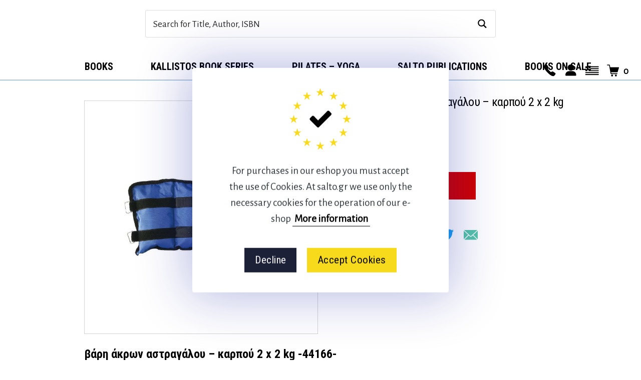

--- FILE ---
content_type: text/html; charset=UTF-8
request_url: https://salto.gr/en/shop/vari-akron-astragalou-karpou-2-x-2-kg-44166/
body_size: 35170
content:

<!DOCTYPE html>

<!--[if IE 9]>
<html class="ie ie9" lang="en-US">
<![endif]-->

<html lang="en-US">

<head>
    <meta charset="UTF-8">
    <meta name="viewport" content="width=device-width, initial-scale=1.0, maximum-scale=1.0, user-scalable=no" />

    <link rel="profile" href="http://gmpg.org/xfn/11">
    <link rel="pingback" href="https://salto.gr/shop/xmlrpc.php">

	
    <title>βάρη άκρων αστραγάλου &#8211; καρπού  2 x 2 kg -44166- &#8211; salto</title>
<meta name='robots' content='max-image-preview:large' />
	<style>img:is([sizes="auto" i], [sizes^="auto," i]) { contain-intrinsic-size: 3000px 1500px }</style>
	<link rel="alternate" hreflang="en" href="https://salto.gr/en/shop/vari-akron-astragalou-karpou-2-x-2-kg-44166/" />
<link rel="alternate" hreflang="el" href="https://salto.gr/shop/vari-akron-astragalou-karpou-2-x-2-kg-44166/" />
<link rel="alternate" hreflang="x-default" href="https://salto.gr/shop/vari-akron-astragalou-karpou-2-x-2-kg-44166/" />
<link href="https://salto.gr/shop/wp-content/themes/shopkeeper/inc/fonts/shopkeeper-icon-font/fonts/Shopkeeper-Icon-Font.woff2?dev9eh"rel="preload"crossorigin="anonymous"as="font"><style id="woocommerce-inline-inline-css"type="text/css">.woocommerce form .form-row .required{visibility:visible}</style><link href="https://fonts.googleapis.com"rel="preconnect"><link href="https://fonts.gstatic.com"rel="preconnect"crossorigin><link rel="alternate" type="application/rss+xml" title="salto &raquo; Feed" href="https://salto.gr/en/feed/" />
<link rel="alternate" type="application/rss+xml" title="salto &raquo; Comments Feed" href="https://salto.gr/en/comments/feed/" />
<script type="text/javascript">
/* <![CDATA[ */
window._wpemojiSettings = {"baseUrl":"https:\/\/s.w.org\/images\/core\/emoji\/16.0.1\/72x72\/","ext":".png","svgUrl":"https:\/\/s.w.org\/images\/core\/emoji\/16.0.1\/svg\/","svgExt":".svg","source":{"concatemoji":"https:\/\/salto.gr\/shop\/wp-includes\/js\/wp-emoji-release.min.js?ver=6.8.3"}};
/*! This file is auto-generated */
!function(s,n){var o,i,e;function c(e){try{var t={supportTests:e,timestamp:(new Date).valueOf()};sessionStorage.setItem(o,JSON.stringify(t))}catch(e){}}function p(e,t,n){e.clearRect(0,0,e.canvas.width,e.canvas.height),e.fillText(t,0,0);var t=new Uint32Array(e.getImageData(0,0,e.canvas.width,e.canvas.height).data),a=(e.clearRect(0,0,e.canvas.width,e.canvas.height),e.fillText(n,0,0),new Uint32Array(e.getImageData(0,0,e.canvas.width,e.canvas.height).data));return t.every(function(e,t){return e===a[t]})}function u(e,t){e.clearRect(0,0,e.canvas.width,e.canvas.height),e.fillText(t,0,0);for(var n=e.getImageData(16,16,1,1),a=0;a<n.data.length;a++)if(0!==n.data[a])return!1;return!0}function f(e,t,n,a){switch(t){case"flag":return n(e,"\ud83c\udff3\ufe0f\u200d\u26a7\ufe0f","\ud83c\udff3\ufe0f\u200b\u26a7\ufe0f")?!1:!n(e,"\ud83c\udde8\ud83c\uddf6","\ud83c\udde8\u200b\ud83c\uddf6")&&!n(e,"\ud83c\udff4\udb40\udc67\udb40\udc62\udb40\udc65\udb40\udc6e\udb40\udc67\udb40\udc7f","\ud83c\udff4\u200b\udb40\udc67\u200b\udb40\udc62\u200b\udb40\udc65\u200b\udb40\udc6e\u200b\udb40\udc67\u200b\udb40\udc7f");case"emoji":return!a(e,"\ud83e\udedf")}return!1}function g(e,t,n,a){var r="undefined"!=typeof WorkerGlobalScope&&self instanceof WorkerGlobalScope?new OffscreenCanvas(300,150):s.createElement("canvas"),o=r.getContext("2d",{willReadFrequently:!0}),i=(o.textBaseline="top",o.font="600 32px Arial",{});return e.forEach(function(e){i[e]=t(o,e,n,a)}),i}function t(e){var t=s.createElement("script");t.src=e,t.defer=!0,s.head.appendChild(t)}"undefined"!=typeof Promise&&(o="wpEmojiSettingsSupports",i=["flag","emoji"],n.supports={everything:!0,everythingExceptFlag:!0},e=new Promise(function(e){s.addEventListener("DOMContentLoaded",e,{once:!0})}),new Promise(function(t){var n=function(){try{var e=JSON.parse(sessionStorage.getItem(o));if("object"==typeof e&&"number"==typeof e.timestamp&&(new Date).valueOf()<e.timestamp+604800&&"object"==typeof e.supportTests)return e.supportTests}catch(e){}return null}();if(!n){if("undefined"!=typeof Worker&&"undefined"!=typeof OffscreenCanvas&&"undefined"!=typeof URL&&URL.createObjectURL&&"undefined"!=typeof Blob)try{var e="postMessage("+g.toString()+"("+[JSON.stringify(i),f.toString(),p.toString(),u.toString()].join(",")+"));",a=new Blob([e],{type:"text/javascript"}),r=new Worker(URL.createObjectURL(a),{name:"wpTestEmojiSupports"});return void(r.onmessage=function(e){c(n=e.data),r.terminate(),t(n)})}catch(e){}c(n=g(i,f,p,u))}t(n)}).then(function(e){for(var t in e)n.supports[t]=e[t],n.supports.everything=n.supports.everything&&n.supports[t],"flag"!==t&&(n.supports.everythingExceptFlag=n.supports.everythingExceptFlag&&n.supports[t]);n.supports.everythingExceptFlag=n.supports.everythingExceptFlag&&!n.supports.flag,n.DOMReady=!1,n.readyCallback=function(){n.DOMReady=!0}}).then(function(){return e}).then(function(){var e;n.supports.everything||(n.readyCallback(),(e=n.source||{}).concatemoji?t(e.concatemoji):e.wpemoji&&e.twemoji&&(t(e.twemoji),t(e.wpemoji)))}))}((window,document),window._wpemojiSettings);
/* ]]> */
</script>
<style id='wp-emoji-styles-inline-css' type='text/css'>

	img.wp-smiley, img.emoji {
		display: inline !important;
		border: none !important;
		box-shadow: none !important;
		height: 1em !important;
		width: 1em !important;
		margin: 0 0.07em !important;
		vertical-align: -0.1em !important;
		background: none !important;
		padding: 0 !important;
	}
</style>
<style id='classic-theme-styles-inline-css' type='text/css'>
/*! This file is auto-generated */
.wp-block-button__link{color:#fff;background-color:#32373c;border-radius:9999px;box-shadow:none;text-decoration:none;padding:calc(.667em + 2px) calc(1.333em + 2px);font-size:1.125em}.wp-block-file__button{background:#32373c;color:#fff;text-decoration:none}
</style>
<style id='global-styles-inline-css' type='text/css'>
:root{--wp--preset--aspect-ratio--square: 1;--wp--preset--aspect-ratio--4-3: 4/3;--wp--preset--aspect-ratio--3-4: 3/4;--wp--preset--aspect-ratio--3-2: 3/2;--wp--preset--aspect-ratio--2-3: 2/3;--wp--preset--aspect-ratio--16-9: 16/9;--wp--preset--aspect-ratio--9-16: 9/16;--wp--preset--color--black: #000000;--wp--preset--color--cyan-bluish-gray: #abb8c3;--wp--preset--color--white: #ffffff;--wp--preset--color--pale-pink: #f78da7;--wp--preset--color--vivid-red: #cf2e2e;--wp--preset--color--luminous-vivid-orange: #ff6900;--wp--preset--color--luminous-vivid-amber: #fcb900;--wp--preset--color--light-green-cyan: #7bdcb5;--wp--preset--color--vivid-green-cyan: #00d084;--wp--preset--color--pale-cyan-blue: #8ed1fc;--wp--preset--color--vivid-cyan-blue: #0693e3;--wp--preset--color--vivid-purple: #9b51e0;--wp--preset--gradient--vivid-cyan-blue-to-vivid-purple: linear-gradient(135deg,rgba(6,147,227,1) 0%,rgb(155,81,224) 100%);--wp--preset--gradient--light-green-cyan-to-vivid-green-cyan: linear-gradient(135deg,rgb(122,220,180) 0%,rgb(0,208,130) 100%);--wp--preset--gradient--luminous-vivid-amber-to-luminous-vivid-orange: linear-gradient(135deg,rgba(252,185,0,1) 0%,rgba(255,105,0,1) 100%);--wp--preset--gradient--luminous-vivid-orange-to-vivid-red: linear-gradient(135deg,rgba(255,105,0,1) 0%,rgb(207,46,46) 100%);--wp--preset--gradient--very-light-gray-to-cyan-bluish-gray: linear-gradient(135deg,rgb(238,238,238) 0%,rgb(169,184,195) 100%);--wp--preset--gradient--cool-to-warm-spectrum: linear-gradient(135deg,rgb(74,234,220) 0%,rgb(151,120,209) 20%,rgb(207,42,186) 40%,rgb(238,44,130) 60%,rgb(251,105,98) 80%,rgb(254,248,76) 100%);--wp--preset--gradient--blush-light-purple: linear-gradient(135deg,rgb(255,206,236) 0%,rgb(152,150,240) 100%);--wp--preset--gradient--blush-bordeaux: linear-gradient(135deg,rgb(254,205,165) 0%,rgb(254,45,45) 50%,rgb(107,0,62) 100%);--wp--preset--gradient--luminous-dusk: linear-gradient(135deg,rgb(255,203,112) 0%,rgb(199,81,192) 50%,rgb(65,88,208) 100%);--wp--preset--gradient--pale-ocean: linear-gradient(135deg,rgb(255,245,203) 0%,rgb(182,227,212) 50%,rgb(51,167,181) 100%);--wp--preset--gradient--electric-grass: linear-gradient(135deg,rgb(202,248,128) 0%,rgb(113,206,126) 100%);--wp--preset--gradient--midnight: linear-gradient(135deg,rgb(2,3,129) 0%,rgb(40,116,252) 100%);--wp--preset--font-size--small: 13px;--wp--preset--font-size--medium: 20px;--wp--preset--font-size--large: 36px;--wp--preset--font-size--x-large: 42px;--wp--preset--spacing--20: 0.44rem;--wp--preset--spacing--30: 0.67rem;--wp--preset--spacing--40: 1rem;--wp--preset--spacing--50: 1.5rem;--wp--preset--spacing--60: 2.25rem;--wp--preset--spacing--70: 3.38rem;--wp--preset--spacing--80: 5.06rem;--wp--preset--shadow--natural: 6px 6px 9px rgba(0, 0, 0, 0.2);--wp--preset--shadow--deep: 12px 12px 50px rgba(0, 0, 0, 0.4);--wp--preset--shadow--sharp: 6px 6px 0px rgba(0, 0, 0, 0.2);--wp--preset--shadow--outlined: 6px 6px 0px -3px rgba(255, 255, 255, 1), 6px 6px rgba(0, 0, 0, 1);--wp--preset--shadow--crisp: 6px 6px 0px rgba(0, 0, 0, 1);}:where(.is-layout-flex){gap: 0.5em;}:where(.is-layout-grid){gap: 0.5em;}body .is-layout-flex{display: flex;}.is-layout-flex{flex-wrap: wrap;align-items: center;}.is-layout-flex > :is(*, div){margin: 0;}body .is-layout-grid{display: grid;}.is-layout-grid > :is(*, div){margin: 0;}:where(.wp-block-columns.is-layout-flex){gap: 2em;}:where(.wp-block-columns.is-layout-grid){gap: 2em;}:where(.wp-block-post-template.is-layout-flex){gap: 1.25em;}:where(.wp-block-post-template.is-layout-grid){gap: 1.25em;}.has-black-color{color: var(--wp--preset--color--black) !important;}.has-cyan-bluish-gray-color{color: var(--wp--preset--color--cyan-bluish-gray) !important;}.has-white-color{color: var(--wp--preset--color--white) !important;}.has-pale-pink-color{color: var(--wp--preset--color--pale-pink) !important;}.has-vivid-red-color{color: var(--wp--preset--color--vivid-red) !important;}.has-luminous-vivid-orange-color{color: var(--wp--preset--color--luminous-vivid-orange) !important;}.has-luminous-vivid-amber-color{color: var(--wp--preset--color--luminous-vivid-amber) !important;}.has-light-green-cyan-color{color: var(--wp--preset--color--light-green-cyan) !important;}.has-vivid-green-cyan-color{color: var(--wp--preset--color--vivid-green-cyan) !important;}.has-pale-cyan-blue-color{color: var(--wp--preset--color--pale-cyan-blue) !important;}.has-vivid-cyan-blue-color{color: var(--wp--preset--color--vivid-cyan-blue) !important;}.has-vivid-purple-color{color: var(--wp--preset--color--vivid-purple) !important;}.has-black-background-color{background-color: var(--wp--preset--color--black) !important;}.has-cyan-bluish-gray-background-color{background-color: var(--wp--preset--color--cyan-bluish-gray) !important;}.has-white-background-color{background-color: var(--wp--preset--color--white) !important;}.has-pale-pink-background-color{background-color: var(--wp--preset--color--pale-pink) !important;}.has-vivid-red-background-color{background-color: var(--wp--preset--color--vivid-red) !important;}.has-luminous-vivid-orange-background-color{background-color: var(--wp--preset--color--luminous-vivid-orange) !important;}.has-luminous-vivid-amber-background-color{background-color: var(--wp--preset--color--luminous-vivid-amber) !important;}.has-light-green-cyan-background-color{background-color: var(--wp--preset--color--light-green-cyan) !important;}.has-vivid-green-cyan-background-color{background-color: var(--wp--preset--color--vivid-green-cyan) !important;}.has-pale-cyan-blue-background-color{background-color: var(--wp--preset--color--pale-cyan-blue) !important;}.has-vivid-cyan-blue-background-color{background-color: var(--wp--preset--color--vivid-cyan-blue) !important;}.has-vivid-purple-background-color{background-color: var(--wp--preset--color--vivid-purple) !important;}.has-black-border-color{border-color: var(--wp--preset--color--black) !important;}.has-cyan-bluish-gray-border-color{border-color: var(--wp--preset--color--cyan-bluish-gray) !important;}.has-white-border-color{border-color: var(--wp--preset--color--white) !important;}.has-pale-pink-border-color{border-color: var(--wp--preset--color--pale-pink) !important;}.has-vivid-red-border-color{border-color: var(--wp--preset--color--vivid-red) !important;}.has-luminous-vivid-orange-border-color{border-color: var(--wp--preset--color--luminous-vivid-orange) !important;}.has-luminous-vivid-amber-border-color{border-color: var(--wp--preset--color--luminous-vivid-amber) !important;}.has-light-green-cyan-border-color{border-color: var(--wp--preset--color--light-green-cyan) !important;}.has-vivid-green-cyan-border-color{border-color: var(--wp--preset--color--vivid-green-cyan) !important;}.has-pale-cyan-blue-border-color{border-color: var(--wp--preset--color--pale-cyan-blue) !important;}.has-vivid-cyan-blue-border-color{border-color: var(--wp--preset--color--vivid-cyan-blue) !important;}.has-vivid-purple-border-color{border-color: var(--wp--preset--color--vivid-purple) !important;}.has-vivid-cyan-blue-to-vivid-purple-gradient-background{background: var(--wp--preset--gradient--vivid-cyan-blue-to-vivid-purple) !important;}.has-light-green-cyan-to-vivid-green-cyan-gradient-background{background: var(--wp--preset--gradient--light-green-cyan-to-vivid-green-cyan) !important;}.has-luminous-vivid-amber-to-luminous-vivid-orange-gradient-background{background: var(--wp--preset--gradient--luminous-vivid-amber-to-luminous-vivid-orange) !important;}.has-luminous-vivid-orange-to-vivid-red-gradient-background{background: var(--wp--preset--gradient--luminous-vivid-orange-to-vivid-red) !important;}.has-very-light-gray-to-cyan-bluish-gray-gradient-background{background: var(--wp--preset--gradient--very-light-gray-to-cyan-bluish-gray) !important;}.has-cool-to-warm-spectrum-gradient-background{background: var(--wp--preset--gradient--cool-to-warm-spectrum) !important;}.has-blush-light-purple-gradient-background{background: var(--wp--preset--gradient--blush-light-purple) !important;}.has-blush-bordeaux-gradient-background{background: var(--wp--preset--gradient--blush-bordeaux) !important;}.has-luminous-dusk-gradient-background{background: var(--wp--preset--gradient--luminous-dusk) !important;}.has-pale-ocean-gradient-background{background: var(--wp--preset--gradient--pale-ocean) !important;}.has-electric-grass-gradient-background{background: var(--wp--preset--gradient--electric-grass) !important;}.has-midnight-gradient-background{background: var(--wp--preset--gradient--midnight) !important;}.has-small-font-size{font-size: var(--wp--preset--font-size--small) !important;}.has-medium-font-size{font-size: var(--wp--preset--font-size--medium) !important;}.has-large-font-size{font-size: var(--wp--preset--font-size--large) !important;}.has-x-large-font-size{font-size: var(--wp--preset--font-size--x-large) !important;}
:where(.wp-block-post-template.is-layout-flex){gap: 1.25em;}:where(.wp-block-post-template.is-layout-grid){gap: 1.25em;}
:where(.wp-block-columns.is-layout-flex){gap: 2em;}:where(.wp-block-columns.is-layout-grid){gap: 2em;}
:root :where(.wp-block-pullquote){font-size: 1.5em;line-height: 1.6;}
</style>
<link rel='stylesheet' id='woocommerce-layout-css' href='https://salto.gr/shop/wp-content/plugins/woocommerce/assets/css/woocommerce-layout.css?ver=10.3.7' type='text/css' media='all' />
<link rel='stylesheet' id='woocommerce-smallscreen-css' href='https://salto.gr/shop/wp-content/plugins/woocommerce/assets/css/woocommerce-smallscreen.css?ver=10.3.7' type='text/css' media='only screen and (max-width: 768px)' />
<link rel='stylesheet' id='woocommerce-general-css' href='https://salto.gr/shop/wp-content/plugins/woocommerce/assets/css/woocommerce.css?ver=10.3.7' type='text/css' media='all' />
<style id='woocommerce-inline-inline-css' type='text/css'>
.woocommerce form .form-row .required { visibility: visible; }
</style>
<link rel='stylesheet' id='brands-styles-css' href='https://salto.gr/shop/wp-content/plugins/woocommerce/assets/css/brands.css?ver=10.3.7' type='text/css' media='all' />
<link rel='stylesheet' id='animate-css' href='https://salto.gr/shop/wp-content/themes/shopkeeper/css/vendor/animate.min.css?ver=1.0.0' type='text/css' media='all' />
<link rel='stylesheet' id='fresco-css' href='https://salto.gr/shop/wp-content/themes/shopkeeper/css/vendor/fresco/fresco.min.css?ver=2.3.0' type='text/css' media='all' />
<link rel='stylesheet' id='easyzoom-css' href='https://salto.gr/shop/wp-content/themes/shopkeeper/css/vendor/easyzoom.min.css?ver=2.4.0' type='text/css' media='all' />
<link rel='stylesheet' id='select2-css' href='https://salto.gr/shop/wp-content/plugins/woocommerce/assets/css/select2.css?ver=10.3.7' type='text/css' media='all' />
<link rel='stylesheet' id='swiper-css' href='https://salto.gr/shop/wp-content/themes/shopkeeper/css/vendor/swiper.min.css?ver=6.4.1' type='text/css' media='all' />
<link rel='stylesheet' id='getbowtied-custom-notifications-styles-css' href='https://salto.gr/shop/wp-content/themes/shopkeeper/inc/notifications/custom/assets/css/style.min.css?ver=2.9.48' type='text/css' media='all' />
<link rel='stylesheet' id='shopkeeper-icon-font-css' href='https://salto.gr/shop/wp-content/themes/shopkeeper/inc/fonts/shopkeeper-icon-font/style.min.css?ver=2.9.48' type='text/css' media='all' />
<link rel='stylesheet' id='shopkeeper-styles-css' href='https://salto.gr/shop/wp-content/themes/shopkeeper/css/styles.min.css?ver=2.9.48' type='text/css' media='all' />
<link rel='stylesheet' id='woo_discount_pro_style-css' href='https://salto.gr/shop/wp-content/plugins/woo-discount-rules-pro/Assets/Css/awdr_style.css?ver=2.6.7' type='text/css' media='all' />
<link rel='stylesheet' id='shopkeeper-mixed-plugins-styles-css' href='https://salto.gr/shop/wp-content/themes/shopkeeper/css/plugins/misc.min.css?ver=2.9.48' type='text/css' media='all' />
<link rel='stylesheet' id='main-css' href='https://salto.gr/shop/wp-content/themes/shopkeeper-child/main.css?ver=202512081004' type='text/css' media='all' />
<script type="text/template" id="tmpl-variation-template">
	<div class="woocommerce-variation-description">{{{ data.variation.variation_description }}}</div>
	<div class="woocommerce-variation-price">{{{ data.variation.price_html }}}</div>
	<div class="woocommerce-variation-availability">{{{ data.variation.availability_html }}}</div>
</script>
<script type="text/template" id="tmpl-unavailable-variation-template">
	<p role="alert">Sorry, this product is unavailable. Please choose a different combination.</p>
</script>
<script type="text/javascript" src="https://salto.gr/shop/wp-includes/js/jquery/jquery.min.js?ver=3.7.1" id="jquery-core-js"></script>
<script type="text/javascript" src="https://salto.gr/shop/wp-includes/js/jquery/jquery-migrate.min.js?ver=3.4.1" id="jquery-migrate-js"></script>
<script type="text/javascript" src="https://salto.gr/shop/wp-content/plugins/woocommerce/assets/js/jquery-blockui/jquery.blockUI.min.js?ver=2.7.0-wc.10.3.7" id="wc-jquery-blockui-js" data-wp-strategy="defer"></script>
<script type="text/javascript" id="wc-add-to-cart-js-extra">
/* <![CDATA[ */
var wc_add_to_cart_params = {"ajax_url":"\/shop\/wp-admin\/admin-ajax.php?lang=en","wc_ajax_url":"\/en\/?wc-ajax=%%endpoint%%","i18n_view_cart":"View cart","cart_url":"https:\/\/salto.gr\/en\/cart\/","is_cart":"","cart_redirect_after_add":"no"};
/* ]]> */
</script>
<script type="text/javascript" src="https://salto.gr/shop/wp-content/plugins/woocommerce/assets/js/frontend/add-to-cart.min.js?ver=10.3.7" id="wc-add-to-cart-js" data-wp-strategy="defer"></script>
<script type="text/javascript" src="https://salto.gr/shop/wp-content/plugins/woocommerce/assets/js/flexslider/jquery.flexslider.min.js?ver=2.7.2-wc.10.3.7" id="wc-flexslider-js" defer="defer" data-wp-strategy="defer"></script>
<script type="text/javascript" id="wc-single-product-js-extra">
/* <![CDATA[ */
var wc_single_product_params = {"i18n_required_rating_text":"Please select a rating","i18n_rating_options":["1 of 5 stars","2 of 5 stars","3 of 5 stars","4 of 5 stars","5 of 5 stars"],"i18n_product_gallery_trigger_text":"View full-screen image gallery","review_rating_required":"yes","flexslider":{"rtl":false,"animation":"slide","smoothHeight":true,"directionNav":false,"controlNav":"thumbnails","slideshow":false,"animationSpeed":500,"animationLoop":false,"allowOneSlide":false},"zoom_enabled":"","zoom_options":[],"photoswipe_enabled":"","photoswipe_options":{"shareEl":false,"closeOnScroll":false,"history":false,"hideAnimationDuration":0,"showAnimationDuration":0},"flexslider_enabled":"1"};
/* ]]> */
</script>
<script type="text/javascript" src="https://salto.gr/shop/wp-content/plugins/woocommerce/assets/js/frontend/single-product.min.js?ver=10.3.7" id="wc-single-product-js" defer="defer" data-wp-strategy="defer"></script>
<script type="text/javascript" src="https://salto.gr/shop/wp-content/plugins/woocommerce/assets/js/js-cookie/js.cookie.min.js?ver=2.1.4-wc.10.3.7" id="wc-js-cookie-js" data-wp-strategy="defer"></script>
<script type="text/javascript" id="woocommerce-js-extra">
/* <![CDATA[ */
var woocommerce_params = {"ajax_url":"\/shop\/wp-admin\/admin-ajax.php?lang=en","wc_ajax_url":"\/en\/?wc-ajax=%%endpoint%%","i18n_password_show":"Show password","i18n_password_hide":"Hide password"};
/* ]]> */
</script>
<script type="text/javascript" src="https://salto.gr/shop/wp-content/plugins/woocommerce/assets/js/frontend/woocommerce.min.js?ver=10.3.7" id="woocommerce-js" data-wp-strategy="defer"></script>
<script type="text/javascript" src="https://salto.gr/shop/wp-content/plugins/js_composer/assets/js/vendors/woocommerce-add-to-cart.js?ver=8.1" id="vc_woocommerce-add-to-cart-js-js"></script>
<script type="text/javascript" src="https://salto.gr/shop/wp-includes/js/underscore.min.js?ver=1.13.7" id="underscore-js"></script>
<script type="text/javascript" id="wp-util-js-extra">
/* <![CDATA[ */
var _wpUtilSettings = {"ajax":{"url":"\/shop\/wp-admin\/admin-ajax.php"}};
/* ]]> */
</script>
<script type="text/javascript" src="https://salto.gr/shop/wp-includes/js/wp-util.min.js?ver=6.8.3" id="wp-util-js"></script>
<script type="text/javascript" id="wc-add-to-cart-variation-js-extra">
/* <![CDATA[ */
var wc_add_to_cart_variation_params = {"wc_ajax_url":"\/en\/?wc-ajax=%%endpoint%%","i18n_no_matching_variations_text":"Sorry, no products matched your selection. Please choose a different combination.","i18n_make_a_selection_text":"Please select some product options before adding this product to your cart.","i18n_unavailable_text":"Sorry, this product is unavailable. Please choose a different combination.","i18n_reset_alert_text":"Your selection has been reset. Please select some product options before adding this product to your cart."};
/* ]]> */
</script>
<script type="text/javascript" src="https://salto.gr/shop/wp-content/plugins/woocommerce/assets/js/frontend/add-to-cart-variation.min.js?ver=10.3.7" id="wc-add-to-cart-variation-js" defer="defer" data-wp-strategy="defer"></script>
<script type="text/javascript" src="https://salto.gr/shop/wp-content/plugins/woocommerce/assets/js/select2/select2.full.min.js?ver=4.0.3-wc.10.3.7" id="wc-select2-js" defer="defer" data-wp-strategy="defer"></script>
<script type="text/javascript" id="wc_additional_fees_script-js-extra">
/* <![CDATA[ */
var add_fee_vars = {"add_fee_ajaxurl":"https:\/\/salto.gr\/shop\/wp-admin\/admin-ajax.php","add_fee_nonce":"55a7e8e9f5","add_fee_loader":"https:\/\/salto.gr\/shop\/wp-content\/plugins\/woocommerce-additional-fees\/images\/loading.gif","alert_ajax_error":"An internal server error occured in processing a request. Please try again or contact us. Thank you. "};
/* ]]> */
</script>
<script type="text/javascript" src="https://salto.gr/shop/wp-content/plugins/woocommerce-additional-fees/js/wc_additional_fees.js?ver=6.8.3" id="wc_additional_fees_script-js"></script>
<script></script><link rel="https://api.w.org/" href="https://salto.gr/en/wp-json/" /><link rel="alternate" title="JSON" type="application/json" href="https://salto.gr/en/wp-json/wp/v2/product/11596" /><link rel="EditURI" type="application/rsd+xml" title="RSD" href="https://salto.gr/shop/xmlrpc.php?rsd" />

<link rel="canonical" href="https://salto.gr/shop/vari-akron-astragalou-karpou-2-x-2-kg-44166/" />
<link rel='shortlink' href='https://salto.gr/en/?p=11596' />
<link rel="alternate" title="oEmbed (JSON)" type="application/json+oembed" href="https://salto.gr/en/wp-json/oembed/1.0/embed?url=https%3A%2F%2Fsalto.gr%2Fen%2Fshop%2Fvari-akron-astragalou-karpou-2-x-2-kg-44166%2F" />
<link rel="alternate" title="oEmbed (XML)" type="text/xml+oembed" href="https://salto.gr/en/wp-json/oembed/1.0/embed?url=https%3A%2F%2Fsalto.gr%2Fen%2Fshop%2Fvari-akron-astragalou-karpou-2-x-2-kg-44166%2F&#038;format=xml" />
<meta name="generator" content="WPML ver:4.8.5 stt:1,13;" />
<link rel="Shortcut Icon" type="image/x-icon" href="https://salto.gr/shop/wp-content/themes/shopkeeper-child/img/fav/favicon.ico" /><link rel="apple-touch-icon" sizes="60x60" href="https://salto.gr/shop/wp-content/themes/shopkeeper-child/img/fav/apple-icon-60x60.png"><link rel="apple-touch-icon" sizes="114x114" href="https://salto.gr/shop/wp-content/themes/shopkeeper-child/img/fav/apple-icon-114x114.png"><link rel="apple-touch-icon" sizes="180x180" href="https://salto.gr/shop/wp-content/themes/shopkeeper-child/img/fav/apple-icon-180x180.png"><link rel="icon" type="image/png" sizes="192x192"  href="https://salto.gr/shop/wp-content/themes/shopkeeper-child/img/fav/android-icon-192x192.png"><link rel="icon" type="image/png" sizes="32x32" href="https://salto.gr/shop/wp-content/themes/shopkeeper-child/img/fav/favicon-32x32.png"><link rel="icon" type="image/png" sizes="96x96" href="https://salto.gr/shop/wp-content/themes/shopkeeper-child/img/fav/favicon-96x96.png"><meta property="og:locale" content="el-GR" /><meta property="og:title" content="βάρη άκρων αστραγάλου &#8211; καρπού  2 x 2 kg -44166-" /><meta property="og:description" content="Υλικό: Nylon Γέμιση: Άμμος Σιδήρου - Βαρυτίνη Συσκευασία: Κουτί Σταθερά (δεν είναι αυξομειούμενα)." /><meta property="og:url" content="https://salto.gr/en/shop/vari-akron-astragalou-karpou-2-x-2-kg-44166/" /><meta property="og:site_name" content="salto" /><meta property="og:type" content="product" /><meta property="product:price:currency" content="EUR"/><meta property="product:condition" content="new"/><meta property="product:price:amount" content="13.50"/><meta property="product:retailer_item_id" content="00007124"/><meta property="og:image" content="https://salto.gr/shop/wp-content/uploads/2020/06/βαρη-ακρων-nylon.jpg" /><meta name="twitter:card" content="summary_large_image" /><meta name="twitter:site" content="@saltopublishing" /><meta name="twitter:creator" content="@saltopublishing" /><meta name="description" content="Υλικό: Nylon Γέμιση: Άμμος Σιδήρου - Βαρυτίνη Συσκευασία: Κουτί Σταθερά (δεν είναι αυξομειούμενα)." />
<link rel="icon" href="https://salto.gr/shop/wp-content/themes/shopkeeper-child/favicon.png" />	<noscript><style>.woocommerce-product-gallery{ opacity: 1 !important; }</style></noscript>
	<meta name="generator" content="Powered by WPBakery Page Builder - drag and drop page builder for WordPress."/>
		<style type="text/css" id="wp-custom-css">
			 @media only screen and (min-width: 768px) {
	.woocommerce .product-title-link {
		font-size:16px!important;
	}
}		</style>
		    <style>
    .woocommerce ul.products li.product {
        position: relative;
    }

    .woocommerce div.product .woocommerce-product-gallery,
    .woocommerce div.product .woocommerce-product-gallery__wrapper {
        position: relative;
    }

    .badge-blackfriday {
        position: absolute;
        top: 12px;
        left: 12px;
        z-index: 999;
        pointer-events: none;
        background: #ffffff;
        border: 3px solid #000000;
        padding: 8px 10px;
        border-radius: 6px;
        display: inline-flex;
        flex-direction: column;
        align-items: center;
        line-height: 1.2;
        box-shadow: 0 4px 8px rgba(0, 0, 0, 0.3);
        transform: rotate(-2deg);
        animation: pulse-blackfriday 2s ease-in-out infinite;
    }
    .badge-blackfriday .badge-text {
        color: #000000;
        font-weight: 900;
        font-size: 11px;
        letter-spacing: 1px;
        text-transform: uppercase;
        margin-bottom: 2px;
    }
    .badge-blackfriday .badge-percent {
        color: #000000;
        font-weight: 900;
        font-size: 18px;
        letter-spacing: 0;
    }
    @keyframes pulse-blackfriday {
        0%, 100% {
            transform: rotate(-2deg) scale(1);
        }
        50% {
            transform: rotate(-2deg) scale(1.05);
        }
    }
    </style>
    <noscript><style> .wpb_animate_when_almost_visible { opacity: 1; }</style></noscript><link rel="stylesheet" id="asp-basic" href="https://salto.gr/shop/wp-content/cache/asp/style.basic-ve-ho-po-no-da-se-co-au-ga-se.css?mq=9udCgb" media="all" /><style id='asp-instance-1'>div[id*='ajaxsearchpro1_'] div.asp_loader,div[id*='ajaxsearchpro1_'] div.asp_loader *{box-sizing:border-box !important;margin:0;padding:0;box-shadow:none}div[id*='ajaxsearchpro1_'] div.asp_loader{box-sizing:border-box;display:flex;flex:0 1 auto;flex-direction:column;flex-grow:0;flex-shrink:0;flex-basis:28px;max-width:100%;max-height:100%;align-items:center;justify-content:center}div[id*='ajaxsearchpro1_'] div.asp_loader-inner{width:100%;margin:0 auto;text-align:center;height:100%}@-webkit-keyframes rotate-simple{0%{-webkit-transform:rotate(0deg);transform:rotate(0deg)}50%{-webkit-transform:rotate(180deg);transform:rotate(180deg)}100%{-webkit-transform:rotate(360deg);transform:rotate(360deg)}}@keyframes rotate-simple{0%{-webkit-transform:rotate(0deg);transform:rotate(0deg)}50%{-webkit-transform:rotate(180deg);transform:rotate(180deg)}100%{-webkit-transform:rotate(360deg);transform:rotate(360deg)}}div[id*='ajaxsearchpro1_'] div.asp_simple-circle{margin:0;height:100%;width:100%;animation:rotate-simple 0.8s infinite linear;-webkit-animation:rotate-simple 0.8s infinite linear;border:4px solid rgb(0,0,0);border-right-color:transparent;border-radius:50%;box-sizing:border-box}div[id*='ajaxsearchprores1_'] .asp_res_loader div.asp_loader,div[id*='ajaxsearchprores1_'] .asp_res_loader div.asp_loader *{box-sizing:border-box !important;margin:0;padding:0;box-shadow:none}div[id*='ajaxsearchprores1_'] .asp_res_loader div.asp_loader{box-sizing:border-box;display:flex;flex:0 1 auto;flex-direction:column;flex-grow:0;flex-shrink:0;flex-basis:28px;max-width:100%;max-height:100%;align-items:center;justify-content:center}div[id*='ajaxsearchprores1_'] .asp_res_loader div.asp_loader-inner{width:100%;margin:0 auto;text-align:center;height:100%}@-webkit-keyframes rotate-simple{0%{-webkit-transform:rotate(0deg);transform:rotate(0deg)}50%{-webkit-transform:rotate(180deg);transform:rotate(180deg)}100%{-webkit-transform:rotate(360deg);transform:rotate(360deg)}}@keyframes rotate-simple{0%{-webkit-transform:rotate(0deg);transform:rotate(0deg)}50%{-webkit-transform:rotate(180deg);transform:rotate(180deg)}100%{-webkit-transform:rotate(360deg);transform:rotate(360deg)}}div[id*='ajaxsearchprores1_'] .asp_res_loader div.asp_simple-circle{margin:0;height:100%;width:100%;animation:rotate-simple 0.8s infinite linear;-webkit-animation:rotate-simple 0.8s infinite linear;border:4px solid rgb(0,0,0);border-right-color:transparent;border-radius:50%;box-sizing:border-box}#ajaxsearchpro1_1 div.asp_loader,#ajaxsearchpro1_2 div.asp_loader,#ajaxsearchpro1_1 div.asp_loader *,#ajaxsearchpro1_2 div.asp_loader *{box-sizing:border-box !important;margin:0;padding:0;box-shadow:none}#ajaxsearchpro1_1 div.asp_loader,#ajaxsearchpro1_2 div.asp_loader{box-sizing:border-box;display:flex;flex:0 1 auto;flex-direction:column;flex-grow:0;flex-shrink:0;flex-basis:28px;max-width:100%;max-height:100%;align-items:center;justify-content:center}#ajaxsearchpro1_1 div.asp_loader-inner,#ajaxsearchpro1_2 div.asp_loader-inner{width:100%;margin:0 auto;text-align:center;height:100%}@-webkit-keyframes rotate-simple{0%{-webkit-transform:rotate(0deg);transform:rotate(0deg)}50%{-webkit-transform:rotate(180deg);transform:rotate(180deg)}100%{-webkit-transform:rotate(360deg);transform:rotate(360deg)}}@keyframes rotate-simple{0%{-webkit-transform:rotate(0deg);transform:rotate(0deg)}50%{-webkit-transform:rotate(180deg);transform:rotate(180deg)}100%{-webkit-transform:rotate(360deg);transform:rotate(360deg)}}#ajaxsearchpro1_1 div.asp_simple-circle,#ajaxsearchpro1_2 div.asp_simple-circle{margin:0;height:100%;width:100%;animation:rotate-simple 0.8s infinite linear;-webkit-animation:rotate-simple 0.8s infinite linear;border:4px solid rgb(0,0,0);border-right-color:transparent;border-radius:50%;box-sizing:border-box}@-webkit-keyframes asp_an_fadeInDown{0%{opacity:0;-webkit-transform:translateY(-20px)}100%{opacity:1;-webkit-transform:translateY(0)}}@keyframes asp_an_fadeInDown{0%{opacity:0;transform:translateY(-20px)}100%{opacity:1;transform:translateY(0)}}.asp_an_fadeInDown{-webkit-animation-name:asp_an_fadeInDown;animation-name:asp_an_fadeInDown}div.asp_r.asp_r_1,div.asp_r.asp_r_1 *,div.asp_m.asp_m_1,div.asp_m.asp_m_1 *,div.asp_s.asp_s_1,div.asp_s.asp_s_1 *{-webkit-box-sizing:content-box;-moz-box-sizing:content-box;-ms-box-sizing:content-box;-o-box-sizing:content-box;box-sizing:content-box;border:0;border-radius:0;text-transform:none;text-shadow:none;box-shadow:none;text-decoration:none;text-align:left;letter-spacing:normal}div.asp_r.asp_r_1,div.asp_m.asp_m_1,div.asp_s.asp_s_1{-webkit-box-sizing:border-box;-moz-box-sizing:border-box;-ms-box-sizing:border-box;-o-box-sizing:border-box;box-sizing:border-box}div.asp_r.asp_r_1,div.asp_r.asp_r_1 *,div.asp_m.asp_m_1,div.asp_m.asp_m_1 *,div.asp_s.asp_s_1,div.asp_s.asp_s_1 *{padding:0;margin:0}.wpdreams_clear{clear:both}.asp_w_container_1{width:auto;margin-left:auto;margin-right:auto}#ajaxsearchpro1_1,#ajaxsearchpro1_2,div.asp_m.asp_m_1{width:100%;height:auto;max-height:none;border-radius:5px;background:#d1eaff;margin-top:0;margin-bottom:0;background-image:-moz-radial-gradient(center,ellipse cover,rgb(255,255,255),rgb(255,255,255));background-image:-webkit-gradient(radial,center center,0px,center center,100%,rgb(255,255,255),rgb(255,255,255));background-image:-webkit-radial-gradient(center,ellipse cover,rgb(255,255,255),rgb(255,255,255));background-image:-o-radial-gradient(center,ellipse cover,rgb(255,255,255),rgb(255,255,255));background-image:-ms-radial-gradient(center,ellipse cover,rgb(255,255,255),rgb(255,255,255));background-image:radial-gradient(ellipse at center,rgb(255,255,255),rgb(255,255,255));overflow:hidden;border:1px solid rgb(222,222,222);border-radius:3px 3px 3px 3px;box-shadow:none}@media only screen and (min-width:641px) and (max-width:1024px){.asp_w_container_1{width:100%}div.asp_main_container.asp_w+[id*=asp-try-1]{width:100%}}@media only screen and (max-width:640px){.asp_w_container_1{width:100%}div.asp_main_container.asp_w+[id*=asp-try-1]{width:100%}}#ajaxsearchpro1_1 .probox,#ajaxsearchpro1_2 .probox,div.asp_m.asp_m_1 .probox{margin:4px;height:45px;background:transparent;border:0 none rgb(255,255,255);border-radius:0;box-shadow:none}p[id*=asp-try-1]{color:rgb(85,85,85) !important;display:block}div.asp_main_container+[id*=asp-try-1]{margin-left:auto;margin-right:auto;width:auto}p[id*=asp-try-1] a{color:rgb(255,181,86) !important}p[id*=asp-try-1] a:after{color:rgb(85,85,85) !important;display:inline;content:','}p[id*=asp-try-1] a:last-child:after{display:none}#ajaxsearchpro1_1 .probox .proinput,#ajaxsearchpro1_2 .probox .proinput,div.asp_m.asp_m_1 .probox .proinput{font-weight:normal;font-family:inherit;color:rgb(0,0,0);font-size:19px;line-height:25px;text-shadow:none;line-height:normal;flex-grow:1;order:5;margin:0 0 0 10px;padding:0 5px}#ajaxsearchpro1_1 .probox .proinput input.orig,#ajaxsearchpro1_2 .probox .proinput input.orig,div.asp_m.asp_m_1 .probox .proinput input.orig{font-weight:normal;font-family:inherit;color:rgb(0,0,0);font-size:19px;line-height:25px;text-shadow:none;line-height:normal;border:0;box-shadow:none;height:45px;position:relative;z-index:2;padding:0 !important;padding-top:2px !important;margin:-1px 0 0 -4px !important;width:100%;background:transparent !important}#ajaxsearchpro1_1 .probox .proinput input.autocomplete,#ajaxsearchpro1_2 .probox .proinput input.autocomplete,div.asp_m.asp_m_1 .probox .proinput input.autocomplete{font-weight:normal;font-family:inherit;color:rgb(0,0,0);font-size:19px;line-height:25px;text-shadow:none;line-height:normal;opacity:0.25;height:45px;display:block;position:relative;z-index:1;padding:0 !important;margin:-1px 0 0 -4px !important;margin-top:-45px !important;width:100%;background:transparent !important}.rtl #ajaxsearchpro1_1 .probox .proinput input.orig,.rtl #ajaxsearchpro1_2 .probox .proinput input.orig,.rtl #ajaxsearchpro1_1 .probox .proinput input.autocomplete,.rtl #ajaxsearchpro1_2 .probox .proinput input.autocomplete,.rtl div.asp_m.asp_m_1 .probox .proinput input.orig,.rtl div.asp_m.asp_m_1 .probox .proinput input.autocomplete{font-weight:normal;font-family:inherit;color:rgb(0,0,0);font-size:19px;line-height:25px;text-shadow:none;line-height:normal;direction:rtl;text-align:right}.rtl #ajaxsearchpro1_1 .probox .proinput,.rtl #ajaxsearchpro1_2 .probox .proinput,.rtl div.asp_m.asp_m_1 .probox .proinput{margin-right:2px}.rtl #ajaxsearchpro1_1 .probox .proloading,.rtl #ajaxsearchpro1_1 .probox .proclose,.rtl #ajaxsearchpro1_2 .probox .proloading,.rtl #ajaxsearchpro1_2 .probox .proclose,.rtl div.asp_m.asp_m_1 .probox .proloading,.rtl div.asp_m.asp_m_1 .probox .proclose{order:3}div.asp_m.asp_m_1 .probox .proinput input.orig::-webkit-input-placeholder{font-weight:normal;font-family:inherit;color:rgb(0,0,0);font-size:19px;text-shadow:none;opacity:0.85}div.asp_m.asp_m_1 .probox .proinput input.orig::-moz-placeholder{font-weight:normal;font-family:inherit;color:rgb(0,0,0);font-size:19px;text-shadow:none;opacity:0.85}div.asp_m.asp_m_1 .probox .proinput input.orig:-ms-input-placeholder{font-weight:normal;font-family:inherit;color:rgb(0,0,0);font-size:19px;text-shadow:none;opacity:0.85}div.asp_m.asp_m_1 .probox .proinput input.orig:-moz-placeholder{font-weight:normal;font-family:inherit;color:rgb(0,0,0);font-size:19px;text-shadow:none;opacity:0.85;line-height:normal !important}#ajaxsearchpro1_1 .probox .proinput input.autocomplete,#ajaxsearchpro1_2 .probox .proinput input.autocomplete,div.asp_m.asp_m_1 .probox .proinput input.autocomplete{font-weight:normal;font-family:inherit;color:rgb(0,0,0);font-size:19px;line-height:25px;text-shadow:none;line-height:normal;border:0;box-shadow:none}#ajaxsearchpro1_1 .probox .proloading,#ajaxsearchpro1_1 .probox .proclose,#ajaxsearchpro1_1 .probox .promagnifier,#ajaxsearchpro1_1 .probox .prosettings,#ajaxsearchpro1_2 .probox .proloading,#ajaxsearchpro1_2 .probox .proclose,#ajaxsearchpro1_2 .probox .promagnifier,#ajaxsearchpro1_2 .probox .prosettings,div.asp_m.asp_m_1 .probox .proloading,div.asp_m.asp_m_1 .probox .proclose,div.asp_m.asp_m_1 .probox .promagnifier,div.asp_m.asp_m_1 .probox .prosettings{width:45px;height:45px;flex:0 0 45px;flex-grow:0;order:7;text-align:center}#ajaxsearchpro1_1 .probox .proclose svg,#ajaxsearchpro1_2 .probox .proclose svg,div.asp_m.asp_m_1 .probox .proclose svg{fill:rgb(254,254,254);background:rgb(51,51,51);box-shadow:0 0 0 2px rgba(255,255,255,0.9);border-radius:50%;box-sizing:border-box;margin-left:-10px;margin-top:-10px;padding:4px}#ajaxsearchpro1_1 .probox .proloading,#ajaxsearchpro1_2 .probox .proloading,div.asp_m.asp_m_1 .probox .proloading{width:45px;height:45px;min-width:45px;min-height:45px;max-width:45px;max-height:45px}#ajaxsearchpro1_1 .probox .proloading .asp_loader,#ajaxsearchpro1_2 .probox .proloading .asp_loader,div.asp_m.asp_m_1 .probox .proloading .asp_loader{width:41px;height:41px;min-width:41px;min-height:41px;max-width:41px;max-height:41px}#ajaxsearchpro1_1 .probox .promagnifier,#ajaxsearchpro1_2 .probox .promagnifier,div.asp_m.asp_m_1 .probox .promagnifier{width:auto;height:45px;flex:0 0 auto;order:7;-webkit-flex:0 0 auto;-webkit-order:7}div.asp_m.asp_m_1 .probox .promagnifier:focus-visible{outline:black outset}#ajaxsearchpro1_1 .probox .proloading .innericon,#ajaxsearchpro1_2 .probox .proloading .innericon,#ajaxsearchpro1_1 .probox .proclose .innericon,#ajaxsearchpro1_2 .probox .proclose .innericon,#ajaxsearchpro1_1 .probox .promagnifier .innericon,#ajaxsearchpro1_2 .probox .promagnifier .innericon,#ajaxsearchpro1_1 .probox .prosettings .innericon,#ajaxsearchpro1_2 .probox .prosettings .innericon,div.asp_m.asp_m_1 .probox .proloading .innericon,div.asp_m.asp_m_1 .probox .proclose .innericon,div.asp_m.asp_m_1 .probox .promagnifier .innericon,div.asp_m.asp_m_1 .probox .prosettings .innericon{text-align:center}#ajaxsearchpro1_1 .probox .promagnifier .innericon,#ajaxsearchpro1_2 .probox .promagnifier .innericon,div.asp_m.asp_m_1 .probox .promagnifier .innericon{display:block;width:45px;height:45px;float:right}#ajaxsearchpro1_1 .probox .promagnifier .asp_text_button,#ajaxsearchpro1_2 .probox .promagnifier .asp_text_button,div.asp_m.asp_m_1 .probox .promagnifier .asp_text_button{display:block;width:auto;height:45px;float:right;margin:0;padding:0 10px 0 2px;font-weight:normal;font-family:inherit;color:rgb(51,51,51);font-size:17px;line-height:auto;text-shadow:none;line-height:45px}#ajaxsearchpro1_1 .probox .promagnifier .innericon svg,#ajaxsearchpro1_2 .probox .promagnifier .innericon svg,div.asp_m.asp_m_1 .probox .promagnifier .innericon svg{fill:rgb(0,0,0)}#ajaxsearchpro1_1 .probox .prosettings .innericon svg,#ajaxsearchpro1_2 .probox .prosettings .innericon svg,div.asp_m.asp_m_1 .probox .prosettings .innericon svg{fill:rgb(69,69,69)}#ajaxsearchpro1_1 .probox .promagnifier,#ajaxsearchpro1_2 .probox .promagnifier,div.asp_m.asp_m_1 .probox .promagnifier{width:45px;height:45px;background:transparent;background-position:center center;background-repeat:no-repeat;order:11;-webkit-order:11;float:right;border:0 solid rgb(255,255,255);border-radius:0;box-shadow:-1px 1px 0 0 rgba(255,255,255,0.64) inset;cursor:pointer;background-size:100% 100%;background-position:center center;background-repeat:no-repeat;cursor:pointer}#ajaxsearchpro1_1 .probox .prosettings,#ajaxsearchpro1_2 .probox .prosettings,div.asp_m.asp_m_1 .probox .prosettings{width:45px;height:45px;background:transparent;background-position:center center;background-repeat:no-repeat;order:10;-webkit-order:10;float:right;border:0 solid rgb(255,255,255);border-radius:0;box-shadow:0 1px 0 0 rgba(255,255,255,0.64) inset;cursor:pointer;background-size:100% 100%;align-self:flex-end}#ajaxsearchprores1_1,#ajaxsearchprores1_2,div.asp_r.asp_r_1{position:absolute;z-index:11000;width:auto;margin:0}#ajaxsearchprores1_1 .asp_nores,#ajaxsearchprores1_2 .asp_nores,div.asp_r.asp_r_1 .asp_nores{border:0 solid rgb(0,0,0);border-radius:0;box-shadow:0 5px 5px -5px #dfdfdf;padding:6px 12px 6px 12px;margin:0;font-weight:normal;font-family:inherit;color:rgba(74,74,74,1);font-size:1rem;line-height:1.2rem;text-shadow:none;font-weight:normal;background:rgb(255,255,255)}#ajaxsearchprores1_1 .asp_nores .asp_nores_kw_suggestions,#ajaxsearchprores1_2 .asp_nores .asp_nores_kw_suggestions,div.asp_r.asp_r_1 .asp_nores .asp_nores_kw_suggestions{color:rgba(234,67,53,1);font-weight:normal}#ajaxsearchprores1_1 .asp_nores .asp_keyword,#ajaxsearchprores1_2 .asp_nores .asp_keyword,div.asp_r.asp_r_1 .asp_nores .asp_keyword{padding:0 8px 0 0;cursor:pointer;color:rgba(20,84,169,1);font-weight:bold}#ajaxsearchprores1_1 .asp_results_top,#ajaxsearchprores1_2 .asp_results_top,div.asp_r.asp_r_1 .asp_results_top{background:rgb(43,43,43);border:1px none rgb(81,81,81);border-radius:0;padding:6px 12px 6px 12px;margin:0;text-align:center;font-weight:normal;font-family:"Open Sans";color:rgb(239,239,239);font-size:13px;line-height:16px;text-shadow:none}#ajaxsearchprores1_1 .results .item,#ajaxsearchprores1_2 .results .item,div.asp_r.asp_r_1 .results .item{height:auto;background:rgb(255,255,255)}#ajaxsearchprores1_1 .results .item.hovered,#ajaxsearchprores1_2 .results .item.hovered,div.asp_r.asp_r_1 .results .item.hovered{background-image:-moz-radial-gradient(center,ellipse cover,rgb(244,244,244),rgb(246,246,246));background-image:-webkit-gradient(radial,center center,0px,center center,100%,rgb(244,244,244),rgb(246,246,246));background-image:-webkit-radial-gradient(center,ellipse cover,rgb(244,244,244),rgb(246,246,246));background-image:-o-radial-gradient(center,ellipse cover,rgb(244,244,244),rgb(246,246,246));background-image:-ms-radial-gradient(center,ellipse cover,rgb(244,244,244),rgb(246,246,246));background-image:radial-gradient(ellipse at center,rgb(244,244,244),rgb(246,246,246))}#ajaxsearchprores1_1 .results .item .asp_image,#ajaxsearchprores1_2 .results .item .asp_image,div.asp_r.asp_r_1 .results .item .asp_image{background-size:contain;background-repeat:no-repeat}#ajaxsearchprores1_1 .results .item .asp_image img,#ajaxsearchprores1_2 .results .item .asp_image img,div.asp_r.asp_r_1 .results .item .asp_image img{object-fit:contain}#ajaxsearchprores1_1 .results .item .asp_item_overlay_img,#ajaxsearchprores1_2 .results .item .asp_item_overlay_img,div.asp_r.asp_r_1 .results .item .asp_item_overlay_img{background-size:contain;background-repeat:no-repeat}#ajaxsearchprores1_1 .results .item .asp_content,#ajaxsearchprores1_2 .results .item .asp_content,div.asp_r.asp_r_1 .results .item .asp_content{overflow:hidden;background:transparent;margin:0;padding:0 10px}#ajaxsearchprores1_1 .results .item .asp_content h3,#ajaxsearchprores1_2 .results .item .asp_content h3,div.asp_r.asp_r_1 .results .item .asp_content h3{margin:0;padding:0;display:inline-block;line-height:inherit;font-weight:normal;font-family:inherit;color:rgb(0,0,0);font-size:16px;line-height:20px;text-shadow:none}#ajaxsearchprores1_1 .results .item .asp_content h3 a,#ajaxsearchprores1_2 .results .item .asp_content h3 a,div.asp_r.asp_r_1 .results .item .asp_content h3 a{margin:0;padding:0;line-height:inherit;display:block;font-weight:normal;font-family:inherit;color:rgb(0,0,0);font-size:16px;line-height:20px;text-shadow:none}#ajaxsearchprores1_1 .results .item .asp_content h3 a:hover,#ajaxsearchprores1_2 .results .item .asp_content h3 a:hover,div.asp_r.asp_r_1 .results .item .asp_content h3 a:hover{font-weight:normal;font-family:inherit;color:rgb(0,0,0);font-size:16px;line-height:20px;text-shadow:none}#ajaxsearchprores1_1 .results .item div.etc,#ajaxsearchprores1_2 .results .item div.etc,div.asp_r.asp_r_1 .results .item div.etc{padding:0;font-size:13px;line-height:1.3em;margin-bottom:6px}#ajaxsearchprores1_1 .results .item .etc .asp_author,#ajaxsearchprores1_2 .results .item .etc .asp_author,div.asp_r.asp_r_1 .results .item .etc .asp_author{padding:0;font-weight:normal;font-family:inherit;color:rgb(161,161,161);font-size:11px;line-height:13px;text-shadow:none}#ajaxsearchprores1_1 .results .item .etc .asp_date,#ajaxsearchprores1_2 .results .item .etc .asp_date,div.asp_r.asp_r_1 .results .item .etc .asp_date{margin:0 0 0 10px;padding:0;font-weight:normal;font-family:inherit;color:rgb(173,173,173);font-size:16px;line-height:15px;text-shadow:none}#ajaxsearchprores1_1 .results .item div.asp_content,#ajaxsearchprores1_2 .results .item div.asp_content,div.asp_r.asp_r_1 .results .item div.asp_content{margin:0;padding:0;font-weight:normal;font-family:inherit;color:rgb(74,74,74);font-size:16px;line-height:1.35em;text-shadow:none}#ajaxsearchprores1_1 span.highlighted,#ajaxsearchprores1_2 span.highlighted,div.asp_r.asp_r_1 span.highlighted{font-weight:bold;color:rgb(0,0,0);background-color:rgb(245,246,0)}#ajaxsearchprores1_1 p.showmore,#ajaxsearchprores1_2 p.showmore,div.asp_r.asp_r_1 p.showmore{text-align:center;font-weight:normal;font-family:inherit;color:rgb(0,0,0);font-size:20px;line-height:30px;text-shadow:none}#ajaxsearchprores1_1 p.showmore a,#ajaxsearchprores1_2 p.showmore a,div.asp_r.asp_r_1 p.showmore a{font-weight:normal;font-family:inherit;color:rgb(0,0,0);font-size:20px;line-height:30px;text-shadow:none;padding:10px 5px;margin:0 auto;background:rgb(255,255,255);display:block;text-align:center}#ajaxsearchprores1_1 .asp_res_loader,#ajaxsearchprores1_2 .asp_res_loader,div.asp_r.asp_r_1 .asp_res_loader{background:rgb(255,255,255);height:200px;padding:10px}#ajaxsearchprores1_1.isotopic .asp_res_loader,#ajaxsearchprores1_2.isotopic .asp_res_loader,div.asp_r.asp_r_1.isotopic .asp_res_loader{background:rgb(255,255,255)}#ajaxsearchprores1_1 .asp_res_loader .asp_loader,#ajaxsearchprores1_2 .asp_res_loader .asp_loader,div.asp_r.asp_r_1 .asp_res_loader .asp_loader{height:200px;width:200px;margin:0 auto}div.asp_s.asp_s_1.searchsettings,div.asp_s.asp_s_1.searchsettings,div.asp_s.asp_s_1.searchsettings{direction:ltr;padding:0;background-image:-webkit-linear-gradient(185deg,rgb(255,255,255),rgb(255,255,255));background-image:-moz-linear-gradient(185deg,rgb(255,255,255),rgb(255,255,255));background-image:-o-linear-gradient(185deg,rgb(255,255,255),rgb(255,255,255));background-image:-ms-linear-gradient(185deg,rgb(255,255,255) 0,rgb(255,255,255) 100%);background-image:linear-gradient(185deg,rgb(255,255,255),rgb(255,255,255));box-shadow:0 0 0 1px rgb(181,181,181) inset;;max-width:208px;z-index:2}div.asp_s.asp_s_1.searchsettings.asp_s,div.asp_s.asp_s_1.searchsettings.asp_s,div.asp_s.asp_s_1.searchsettings.asp_s{z-index:11001}#ajaxsearchprobsettings1_1.searchsettings,#ajaxsearchprobsettings1_2.searchsettings,div.asp_sb.asp_sb_1.searchsettings{max-width:none}div.asp_s.asp_s_1.searchsettings form,div.asp_s.asp_s_1.searchsettings form,div.asp_s.asp_s_1.searchsettings form{display:flex}div.asp_sb.asp_sb_1.searchsettings form,div.asp_sb.asp_sb_1.searchsettings form,div.asp_sb.asp_sb_1.searchsettings form{display:flex}#ajaxsearchprosettings1_1.searchsettings div.asp_option_label,#ajaxsearchprosettings1_2.searchsettings div.asp_option_label,#ajaxsearchprosettings1_1.searchsettings .asp_label,#ajaxsearchprosettings1_2.searchsettings .asp_label,div.asp_s.asp_s_1.searchsettings div.asp_option_label,div.asp_s.asp_s_1.searchsettings .asp_label{font-weight:bold;font-family:inherit;color:rgb(43,43,43);font-size:12px;line-height:15px;text-shadow:none}#ajaxsearchprosettings1_1.searchsettings .asp_option_inner .asp_option_checkbox,#ajaxsearchprosettings1_2.searchsettings .asp_option_inner .asp_option_checkbox,div.asp_sb.asp_sb_1.searchsettings .asp_option_inner .asp_option_checkbox,div.asp_s.asp_s_1.searchsettings .asp_option_inner .asp_option_checkbox{background-image:-webkit-linear-gradient(180deg,rgb(34,34,34),rgb(69,72,77));background-image:-moz-linear-gradient(180deg,rgb(34,34,34),rgb(69,72,77));background-image:-o-linear-gradient(180deg,rgb(34,34,34),rgb(69,72,77));background-image:-ms-linear-gradient(180deg,rgb(34,34,34) 0,rgb(69,72,77) 100%);background-image:linear-gradient(180deg,rgb(34,34,34),rgb(69,72,77))}#ajaxsearchprosettings1_1.searchsettings .asp_option_inner .asp_option_checkbox:after,#ajaxsearchprosettings1_2.searchsettings .asp_option_inner .asp_option_checkbox:after,#ajaxsearchprobsettings1_1.searchsettings .asp_option_inner .asp_option_checkbox:after,#ajaxsearchprobsettings1_2.searchsettings .asp_option_inner .asp_option_checkbox:after,div.asp_sb.asp_sb_1.searchsettings .asp_option_inner .asp_option_checkbox:after,div.asp_s.asp_s_1.searchsettings .asp_option_inner .asp_option_checkbox:after{font-family:'asppsicons2';border:none;content:"\e800";display:block;position:absolute;top:0;left:0;font-size:11px;color:rgb(255,255,255);margin:1px 0 0 0 !important;line-height:17px;text-align:center;text-decoration:none;text-shadow:none}div.asp_sb.asp_sb_1.searchsettings .asp_sett_scroll,div.asp_s.asp_s_1.searchsettings .asp_sett_scroll{scrollbar-width:thin;scrollbar-color:rgba(0,0,0,0.5) transparent}div.asp_sb.asp_sb_1.searchsettings .asp_sett_scroll::-webkit-scrollbar,div.asp_s.asp_s_1.searchsettings .asp_sett_scroll::-webkit-scrollbar{width:7px}div.asp_sb.asp_sb_1.searchsettings .asp_sett_scroll::-webkit-scrollbar-track,div.asp_s.asp_s_1.searchsettings .asp_sett_scroll::-webkit-scrollbar-track{background:transparent}div.asp_sb.asp_sb_1.searchsettings .asp_sett_scroll::-webkit-scrollbar-thumb,div.asp_s.asp_s_1.searchsettings .asp_sett_scroll::-webkit-scrollbar-thumb{background:rgba(0,0,0,0.5);border-radius:5px;border:none}#ajaxsearchprosettings1_1.searchsettings .asp_sett_scroll,#ajaxsearchprosettings1_2.searchsettings .asp_sett_scroll,div.asp_s.asp_s_1.searchsettings .asp_sett_scroll{max-height:220px;overflow:auto}#ajaxsearchprobsettings1_1.searchsettings .asp_sett_scroll,#ajaxsearchprobsettings1_2.searchsettings .asp_sett_scroll,div.asp_sb.asp_sb_1.searchsettings .asp_sett_scroll{max-height:220px;overflow:auto}#ajaxsearchprosettings1_1.searchsettings fieldset,#ajaxsearchprosettings1_2.searchsettings fieldset,div.asp_s.asp_s_1.searchsettings fieldset{width:200px;min-width:200px;max-width:10000px}#ajaxsearchprobsettings1_1.searchsettings fieldset,#ajaxsearchprobsettings1_2.searchsettings fieldset,div.asp_sb.asp_sb_1.searchsettings fieldset{width:200px;min-width:200px;max-width:10000px}#ajaxsearchprosettings1_1.searchsettings fieldset legend,#ajaxsearchprosettings1_2.searchsettings fieldset legend,div.asp_s.asp_s_1.searchsettings fieldset legend{padding:0 0 0 10px;margin:0;background:transparent;font-weight:normal;font-family:inherit;color:rgb(71,71,71);font-size:13px;line-height:15px;text-shadow:none}#ajaxsearchprores1_1.isotopic .results .item .asp_content,#ajaxsearchprores1_2.isotopic .results .item .asp_content,div.asp_r.asp_r_1.isotopic .results .item .asp_content{width:100%;height:auto;z-index:3;padding:4px 6px;transition:all 0.2s}#ajaxsearchprores1_1.isotopic,#ajaxsearchprores1_2.isotopic,div.asp_r.asp_r_1.isotopic{background:rgb(255,255,255)}#ajaxsearchprores1_1.isotopic .results .item,#ajaxsearchprores1_2.isotopic .results .item,div.asp_r.asp_r_1.isotopic .results .item{width:25%;height:300px;box-sizing:border-box;background:rgba(0,0,0,0)}.rtl #ajaxsearchprores1_1.isotopic .results .asp_isotopic_item,.rtl #ajaxsearchprores1_2.isotopic .results .asp_isotopic_item,.rtl div.asp_r.asp_r_1.isotopic .results .asp_isotopic_item{-webkit-transition-property:right,top,-webkit-transform,opacity;-moz-transition-property:right,top,-moz-transform,opacity;-ms-transition-property:right,top,-ms-transform,opacity;-o-transition-property:right,top,-o-transform,opacity;transition-property:right,top,transform,opacity}#ajaxsearchprores1_1.isotopic .results .item.asp_gutter_bottom,#ajaxsearchprores1_2.isotopic .results .item.asp_gutter_bottom,div.asp_r.asp_r_1.isotopic .results .item{margin-bottom:5px}#ajaxsearchprores1_1.isotopic .results .item .asp_content,#ajaxsearchprores1_2.isotopic .results .item .asp_content,div.asp_r.asp_r_1.isotopic .results .item .asp_content{background:rgb(255,255,255)}#ajaxsearchprores1_1.isotopic .results .item:hover .asp_image~.asp_content_hide_on_overlay,#ajaxsearchprores1_2.isotopic .results .item:hover .asp_image~.asp_content_hide_on_overlay,div.asp_r.asp_r_1.isotopic .results .item:hover .asp_image~.asp_content_hide_on_overlay{bottom:-100%}#ajaxsearchprores1_1.isotopic .results .item:hover .asp_item_overlay,#ajaxsearchprores1_2.isotopic .results .item:hover .asp_item_overlay,#ajaxsearchprores1_1.isotopic .results .item:hover .asp_item_overlay_img,#ajaxsearchprores1_2.isotopic .results .item:hover .asp_item_overlay_img,div.asp_r.asp_r_1.isotopic .results .item:hover .asp_item_overlay,div.asp_r.asp_r_1.isotopic .results .item:hover .asp_item_overlay_img{opacity:1}#ajaxsearchprores1_1.isotopic>nav,#ajaxsearchprores1_2.isotopic>nav,#ajaxsearchprores1_1.isotopic nav.asp_navigation,#ajaxsearchprores1_2.isotopic nav.asp_navigation,div.asp_r.asp_r_1.isotopic>nav,div.asp_r.asp_r_1.isotopic nav.asp_navigation{background:rgb(255,255,255);margin-bottom:5px}#ajaxsearchprores1_1.isotopic nav.asp_navigation a.asp_prev,#ajaxsearchprores1_2.isotopic nav.asp_navigation a.asp_prev,#ajaxsearchprores1_1.isotopic nav.asp_navigation a.asp_next,#ajaxsearchprores1_2.isotopic nav.asp_navigation a.asp_next,div.asp_r.asp_r_1.isotopic nav.asp_navigation a.asp_prev,div.asp_r.asp_r_1.isotopic nav.asp_navigation a.asp_next{background:rgb(255,255,255)}#ajaxsearchprores1_1.isotopic nav.asp_navigation a.asp_prev svg,#ajaxsearchprores1_2.isotopic nav.asp_navigation a.asp_prev svg,#ajaxsearchprores1_1.isotopic nav.asp_navigation a.asp_next svg,#ajaxsearchprores1_2.isotopic nav.asp_navigation a.asp_next svg,div.asp_r.asp_r_1.isotopic nav.asp_navigation a.asp_prev svg,div.asp_r.asp_r_1.isotopic nav.asp_navigation a.asp_next svg{fill:rgb(0,0,0)}#ajaxsearchprores1_1.isotopic nav.asp_navigation ul li,#ajaxsearchprores1_2.isotopic nav.asp_navigation ul li,div.asp_r.asp_r_1.isotopic nav.asp_navigation ul li{text-align:center}#ajaxsearchprores1_1.isotopic nav.asp_navigation ul li.asp_active,#ajaxsearchprores1_2.isotopic nav.asp_navigation ul li.asp_active,div.asp_r.asp_r_1.isotopic nav.asp_navigation ul li.asp_active{background:rgb(255,255,255)}#ajaxsearchprores1_1.isotopic nav.asp_navigation ul li:hover,#ajaxsearchprores1_2.isotopic nav.asp_navigation ul li:hover,div.asp_r.asp_r_1.isotopic nav.asp_navigation ul li:hover{background:rgb(255,255,255)}#ajaxsearchprores1_1.isotopic nav.asp_navigation ul li.asp_active,#ajaxsearchprores1_2.isotopic nav.asp_navigation ul li.asp_active,div.asp_r.asp_r_1.isotopic nav.asp_navigation ul li.asp_active{background:rgb(230,230,230)}#ajaxsearchprores1_1.isotopic nav.asp_navigation ul li:hover,#ajaxsearchprores1_2.isotopic nav.asp_navigation ul li:hover,div.asp_r.asp_r_1.isotopic nav.asp_navigation ul li:hover{background:rgb(230,230,230)}#ajaxsearchprores1_1.isotopic nav.asp_navigation ul li span,#ajaxsearchprores1_2.isotopic nav.asp_navigation ul li span,div.asp_r.asp_r_1.isotopic nav.asp_navigation ul li span{color:rgb(0,0,0)}</style>
				<link rel="preconnect" href="https://fonts.gstatic.com" crossorigin />
				<style>
					@font-face {
  font-family: 'Open Sans';
  font-style: normal;
  font-weight: 300;
  font-stretch: normal;
  font-display: swap;
  src: url(https://fonts.gstatic.com/s/opensans/v29/memSYaGs126MiZpBA-UvWbX2vVnXBbObj2OVZyOOSr4dVJWUgsiH0B4gaVc.ttf) format('truetype');
}
@font-face {
  font-family: 'Open Sans';
  font-style: normal;
  font-weight: 400;
  font-stretch: normal;
  font-display: swap;
  src: url(https://fonts.gstatic.com/s/opensans/v29/memSYaGs126MiZpBA-UvWbX2vVnXBbObj2OVZyOOSr4dVJWUgsjZ0B4gaVc.ttf) format('truetype');
}
@font-face {
  font-family: 'Open Sans';
  font-style: normal;
  font-weight: 700;
  font-stretch: normal;
  font-display: swap;
  src: url(https://fonts.gstatic.com/s/opensans/v29/memSYaGs126MiZpBA-UvWbX2vVnXBbObj2OVZyOOSr4dVJWUgsg-1x4gaVc.ttf) format('truetype');
}

				</style></head>

<body class="wp-singular product-template-default single single-product postid-11596 wp-embed-responsive wp-theme-shopkeeper wp-child-theme-shopkeeper-child theme-shopkeeper woocommerce woocommerce-page woocommerce-no-js lang-en gbt_custom_notif product-layout-style_4 wpb-js-composer js-comp-ver-8.1 vc_responsive">

    
    
        
        
    <!-- Mobile Menu Offcanvas -->
    <div class="off-canvas menu-offcanvas position-right " id="offCanvasRight1" data-off-canvas>

        <div class="menu-close hide-for-medium">
            <button class="close-button" aria-label="Close menu" type="button" data-close>
                <span aria-hidden="true">&times;</span>
            </button>
        </div>

        <div id="mobiles-menu-offcanvas">

                    <nav class="mobile-navigation primary-navigation hide-for-large" role="navigation" aria-label="Main Menu">
            <ul class="menu-top-menu-anglika"><li id="menu-item-35877" class="menu_item_homepage menu-item menu-item-type-custom menu-item-object-custom menu-item-35877"><a href="/homepage">Αρχική</a></li>
<li id="menu-item-35878" class="menu-item menu-item-type-taxonomy menu-item-object-product_cat menu-item-has-children menu-item-35878"><a href="https://salto.gr/en/product-category/books-en/">Books</a>
<ul class="sub-menu">
	<li id="menu-item-35879" class="menu-item menu-item-type-taxonomy menu-item-object-product_cat menu-item-35879"><a href="https://salto.gr/en/product-category/books-en/sports-sciences/">Sports sciences</a></li>
	<li id="menu-item-35880" class="menu-item menu-item-type-taxonomy menu-item-object-product_cat menu-item-35880"><a href="https://salto.gr/en/product-category/books-en/sports/">Sports</a></li>
	<li id="menu-item-35881" class="menu-item menu-item-type-taxonomy menu-item-object-product_cat menu-item-35881"><a href="https://salto.gr/en/product-category/books-en/fitness-en/">Fitness</a></li>
	<li id="menu-item-35882" class="menu-item menu-item-type-taxonomy menu-item-object-product_cat menu-item-35882"><a href="https://salto.gr/en/product-category/books-en/physiotherapy/">Physiotherapy</a></li>
	<li id="menu-item-35883" class="menu-item menu-item-type-taxonomy menu-item-object-product_cat menu-item-35883"><a href="https://salto.gr/en/product-category/books-en/nutrition/">Nutrition</a></li>
	<li id="menu-item-35884" class="menu-item menu-item-type-taxonomy menu-item-object-product_cat menu-item-35884"><a href="https://salto.gr/en/product-category/books-en/pilates-yoga-en/">Pilates &#8211; Yoga</a></li>
	<li id="menu-item-35885" class="menu-item menu-item-type-taxonomy menu-item-object-product_cat menu-item-35885"><a href="https://salto.gr/en/product-category/books-en/people-with-disability/">People with Disability</a></li>
	<li id="menu-item-35886" class="menu-item menu-item-type-taxonomy menu-item-object-product_cat menu-item-35886"><a href="https://salto.gr/en/product-category/books-en/physical-education-didactics/">Physical Education Didactics</a></li>
	<li id="menu-item-35887" class="menu-item menu-item-type-taxonomy menu-item-object-product_cat menu-item-35887"><a href="https://salto.gr/en/product-category/books-en/pedagogical-games/">Pedagogical games</a></li>
	<li id="menu-item-35888" class="menu-item menu-item-type-taxonomy menu-item-object-product_cat menu-item-35888"><a href="https://salto.gr/en/product-category/books-en/martial-arts/">Martial arts</a></li>
	<li id="menu-item-35889" class="menu-item menu-item-type-taxonomy menu-item-object-product_cat menu-item-35889"><a href="https://salto.gr/en/product-category/books-en/outdoor-sports/">Outdoor sports</a></li>
	<li id="menu-item-35890" class="menu-item menu-item-type-taxonomy menu-item-object-product_cat menu-item-35890"><a href="https://salto.gr/en/product-category/books-en/water-sports/">Water sports</a></li>
	<li id="menu-item-35891" class="menu-item menu-item-type-taxonomy menu-item-object-product_cat menu-item-35891"><a href="https://salto.gr/en/product-category/books-en/dance/">Dance</a></li>
	<li id="menu-item-35892" class="menu-item menu-item-type-taxonomy menu-item-object-product_cat menu-item-35892"><a href="https://salto.gr/en/product-category/books-en/posters-maps/">Posters &#8211; Maps</a></li>
</ul>
</li>
<li id="menu-item-35904" class="menu-item menu-item-type-taxonomy menu-item-object-product_cat menu-item-has-children menu-item-35904"><a href="https://salto.gr/en/product-category/kallistos-book-series/">Kallistos book series</a>
<ul class="sub-menu">
	<li id="menu-item-35905" class="menu-item menu-item-type-taxonomy menu-item-object-product_cat menu-item-35905"><a href="https://salto.gr/en/product-category/essay/">History – Politics</a></li>
	<li id="menu-item-35906" class="menu-item menu-item-type-taxonomy menu-item-object-product_cat menu-item-has-children menu-item-35906"><a href="https://salto.gr/en/product-category/literature/">Literature</a>
	<ul class="sub-menu">
		<li id="menu-item-35907" class="menu-item menu-item-type-taxonomy menu-item-object-product_cat menu-item-35907"><a href="https://salto.gr/en/product-category/classical-greek-authors/">Classical Greek Authors</a></li>
		<li id="menu-item-35908" class="menu-item menu-item-type-taxonomy menu-item-object-product_cat menu-item-35908"><a href="https://salto.gr/en/product-category/foreign-literature/">Foreign Literature</a></li>
	</ul>
</li>
	<li id="menu-item-36382" class="menu-item menu-item-type-taxonomy menu-item-object-product_cat menu-item-36382"><a href="https://salto.gr/en/product-category/theatre-cinema/">Theatre &amp; Cinema</a></li>
	<li id="menu-item-36381" class="menu-item menu-item-type-taxonomy menu-item-object-product_cat menu-item-36381"><a href="https://salto.gr/en/product-category/graphic-novel/">Graphic novel</a></li>
	<li id="menu-item-36383" class="menu-item menu-item-type-taxonomy menu-item-object-product_cat menu-item-36383"><a href="https://salto.gr/en/product-category/best-seller/">Best seller</a></li>
	<li id="menu-item-36384" class="menu-item menu-item-type-post_type menu-item-object-page menu-item-36384"><a href="https://salto.gr/en/meet-the-authors-of-salto/">Authors</a></li>
	<li id="menu-item-35910" class="menu-item menu-item-type-taxonomy menu-item-object-product_cat menu-item-35910"><a href="https://salto.gr/en/product-category/forthcoming-titles-2/">Forthcoming titles</a></li>
	<li id="menu-item-35911" class="menu-item menu-item-type-taxonomy menu-item-object-product_cat menu-item-35911"><a href="https://salto.gr/en/product-category/kallistos-arabic-literature-reading-club/">KALLISTOS Arabic Literature Reading Club</a></li>
	<li id="menu-item-36385" class="menu-item menu-item-type-taxonomy menu-item-object-category menu-item-36385"><a href="https://salto.gr/en/category/book-presentation-en/">Book presentation</a></li>
	<li id="menu-item-36386" class="menu-item menu-item-type-taxonomy menu-item-object-category menu-item-36386"><a href="https://salto.gr/en/category/events/">Events</a></li>
	<li id="menu-item-35912" class="menu-item menu-item-type-post_type menu-item-object-page menu-item-35912"><a href="https://salto.gr/en/blog/">Blog</a></li>
</ul>
</li>
<li id="menu-item-35895" class="menu-item menu-item-type-taxonomy menu-item-object-product_cat menu-item-has-children menu-item-35895"><a href="https://salto.gr/en/product-category/books-en/pilates-yoga-en/">Pilates &#8211; Yoga</a>
<ul class="sub-menu">
	<li id="menu-item-35896" class="menu-item menu-item-type-taxonomy menu-item-object-product_cat menu-item-35896"><a href="https://salto.gr/en/product-category/books-en/pilates-yoga-en/pilates-en/">Pilates</a></li>
	<li id="menu-item-35897" class="menu-item menu-item-type-taxonomy menu-item-object-product_cat menu-item-35897"><a href="https://salto.gr/en/product-category/books-en/pilates-yoga-en/yoga-en/">Yoga</a></li>
</ul>
</li>
<li id="menu-item-35898" class="menu-item menu-item-type-taxonomy menu-item-object-product_cat menu-item-has-children menu-item-35898"><a href="https://salto.gr/en/product-category/salto-publications/">Salto Publications</a>
<ul class="sub-menu">
	<li id="menu-item-35899" class="menu-item menu-item-type-taxonomy menu-item-object-product_cat menu-item-35899"><a href="https://salto.gr/en/product-category/salto-publications/">Salto Publications</a></li>
	<li id="menu-item-35900" class="menu-item menu-item-type-post_type menu-item-object-page menu-item-35900"><a href="https://salto.gr/en/meet-the-authors-of-salto/">Meet the authors</a></li>
	<li id="menu-item-35901" class="menu-item menu-item-type-post_type menu-item-object-page menu-item-35901"><a href="https://salto.gr/en/syngrammata-gia-didaskontes/">Books for academics</a></li>
	<li id="menu-item-35902" class="menu-item menu-item-type-post_type menu-item-object-page menu-item-35902"><a href="https://salto.gr/en/about-us/">About us</a></li>
</ul>
</li>
<li id="menu-item-35903" class="menu-item menu-item-type-taxonomy menu-item-object-product_cat menu-item-35903"><a href="https://salto.gr/en/product-category/books-on-sale/">Books on sale</a></li>
</ul>        </nav>
        
        </div>

                    <div class="shop_sidebar wpb_widgetised_column">
                <aside id="nav_menu-5" class="widget widget_nav_menu"><div class="menu-mobile-second-menu-anglika-container"><ul id="menu-mobile-second-menu-anglika" class="menu"><li id="menu-item-35873" class="menu-item menu-item-type-post_type menu-item-object-page menu-item-35873"><a href="https://salto.gr/en/new-releases/">Forthcoming titles</a></li>
<li id="menu-item-35874" class="menu-item menu-item-type-taxonomy menu-item-object-product_cat menu-item-35874"><a href="https://salto.gr/en/product-category/books-on-sale/">Books on sale</a></li>
<li id="menu-item-35875" class="menu-item menu-item-type-taxonomy menu-item-object-product_cat menu-item-35875"><a href="https://salto.gr/en/product-category/forthcoming-titles/">Forthcoming titles</a></li>
<li id="menu-item-35876" class="menu-item menu-item-type-custom menu-item-object-custom menu-item-35876"><a href="https://salto.gr/catalog/catalog.html">Κατάλογος Βιβλίων</a></li>
</ul></div></aside><aside id="custom_html-3" class="widget_text widget widget_custom_html"><h3 class="widget-title">Contact</h3><div class="textwidget custom-html-widget"><div class="block-content"> <div class="feature indent first contact-info"> <p class="no-margin ">For clarifications and support of orders<br /><a href="tel:00302310267108" style="display:inline-block;padding-top:10px;margin-left: -5px;"><span class="icon" style="padding-right: 5px;"> <img alt="Contact Salto" src="https://salto.gr/shop/wp-content/themes/shopkeeper-child/img/footer_telephone.svg" width="45px"> </span>+30 2310 267108</a></p> </div> <div class="feature indent contact-info" style="padding-top:10px;"> <p class="no-margin "><a href="mailto:sales@salto.gr"><span class="icon" style="padding: 0 10px 0 0;"> <img alt="Contact Salto" src="https://salto.gr/shop/wp-content/themes/shopkeeper-child/img/footer-envelope.svg" width="35px"> </span> sales@salto.gr</a></p> </div> <div class="feature indent contact-info" style="padding-top:10px;"> <p class="no-margin" style="white-space: nowrap;"><a href="https://goo.gl/maps/iCfvw7mu2L1J7SeB7"><span class="icon" style=" padding-right: 9px;"> <img alt="Salto store location" src="https://salto.gr/shop/wp-content/themes/shopkeeper-child/img/footer-location.svg" width="35px"> </span>21 Agelaki str., Thesssaloniki</a></p> </div> </div> </div></aside>            </div>
        
    </div>

    <!-- Site Search -->
    <div class="off-canvas-wrapper">
        <div class="site-search off-canvas position-top is-transition-overlap" id="offCanvasTop1" data-off-canvas>
            <div class="row has-scrollbar">
                <div class="site-search-close">
                    <button class="close-button" aria-label="Close menu" type="button" data-close>
                        <span aria-hidden="true">&times;</span>
                    </button>
                </div>
                <p class="search-text">
                    What are you looking for?                </p>
                <div class="widget woocommerce widget_product_search"><form role="search" method="get" class="woocommerce-product-search" action="https://salto.gr/en/">
	<label class="screen-reader-text" for="woocommerce-product-search-field-0">Search for:</label>
	<input type="search" id="woocommerce-product-search-field-0" class="search-field" placeholder="Search products&hellip;" value="" name="s" />
	<button type="submit" value="Search" class="">Search</button>
	<input type="hidden" name="post_type" value="product" />
</form>
</div>            </div>
        </div>
    </div><!-- .site-search -->

    
    	
    	<div id="st-container" class="st-container">

            <div class="st-content">

                                <div id="page_wrapper" class=" ">

                    
                        
                        <div class="top-headers-wrapper ">

                                    						<div class="top-clear"></div>
        					
<header id="masthead" class="site-header default custom-header-width" role="banner">
    <div class="row">
	
        <div class="site-header-wrapper">

								<a itemprop="url" href="https://salto.gr/en/" title="Homepage" class="mobmenulogo">
					<img itemprop="logo" src="https://salto.gr/shop/wp-content/themes/shopkeeper-child/img/logo-tiny-en.svg" alt="Salto publications - The Sports bookstore">
				</a>
				<div class="ajax-search">
					<div class="asp_w_container asp_w_container_1 asp_w_container_1_1" data-id="1" data-instance="1"><div class='asp_w asp_m asp_m_1 asp_m_1_1 wpdreams_asp_sc wpdreams_asp_sc-1 ajaxsearchpro asp_main_container asp_non_compact' data-id="1" data-name="top-search" data-instance="1" id='ajaxsearchpro1_1'><div class="probox"><div class='prosettings' data-opened=0><div class='innericon'><svg xmlns="http://www.w3.org/2000/svg" width="22" height="22" viewBox="0 0 512 512"><polygon transform="rotate(90 256 256)" points="142.332,104.886 197.48,50 402.5,256 197.48,462 142.332,407.113 292.727,256"/></svg></div></div><div class='proinput'><form role="search" action='#' autocomplete="off" aria-label="Search form"><input type='search' class='orig' placeholder='Search for Title, Author, ISBN' name='phrase' value='' aria-label="Search input" autocomplete="off"/><input type='text' class='autocomplete' name='phrase' value='' aria-label="Search autocomplete input" aria-hidden="true" tabindex="-1" autocomplete="off" disabled/></form></div><button class='promagnifier' aria-label="Search magnifier button"><span class='asp_text_button hiddend'> Αναζήτηση </span><span class='innericon'><svg xmlns="http://www.w3.org/2000/svg" width="22" height="22" viewBox="0 0 512 512"><path d="M460.355 421.59l-106.51-106.512c20.04-27.553 31.884-61.437 31.884-98.037C385.73 124.935 310.792 50 218.685 50c-92.106 0-167.04 74.934-167.04 167.04 0 92.107 74.935 167.042 167.04 167.042 34.912 0 67.352-10.773 94.184-29.158L419.945 462l40.41-40.41zM100.63 217.04c0-65.095 52.96-118.055 118.056-118.055 65.098 0 118.057 52.96 118.057 118.056 0 65.097-52.96 118.057-118.057 118.057-65.096 0-118.055-52.96-118.055-118.056z"/></svg></span><span class="asp_clear"></span></button><div class='proloading'><div class="asp_loader"><div class="asp_loader-inner asp_simple-circle"></div></div></div><div class='proclose'><svg version="1.1" xmlns="http://www.w3.org/2000/svg" xmlns:xlink="http://www.w3.org/1999/xlink" x="0px" y="0px" width="512px" height="512px" viewBox="0 0 512 512" enable-background="new 0 0 512 512" xml:space="preserve"><polygon points="438.393,374.595 319.757,255.977 438.378,137.348 374.595,73.607 255.995,192.225 137.375,73.622 73.607,137.352 192.246,255.983 73.622,374.625 137.352,438.393 256.002,319.734 374.652,438.378 "/></svg></div></div></div><div class='asp_data_container' style="display:none !important;"><div class="asp_init_data" style="display:none !important;" id="asp_init_id_1_1" data-asp-id="1" data-asp-instance="1" data-aspdata="[base64]/cz17cGhyYXNlfSIsImVsZW1lbnRvcl91cmwiOiJodHRwczpcL1wvc2FsdG8uZ3JcL2VuXC8/[base64]"></div><div class='asp_hidden_data' style="display:none !important;"><div class='asp_item_overlay'><div class='asp_item_inner'><svg xmlns="http://www.w3.org/2000/svg" width="22" height="22" viewBox="0 0 512 512"><path d="M460.355 421.59l-106.51-106.512c20.04-27.553 31.884-61.437 31.884-98.037C385.73 124.935 310.792 50 218.685 50c-92.106 0-167.04 74.934-167.04 167.04 0 92.107 74.935 167.042 167.04 167.042 34.912 0 67.352-10.773 94.184-29.158L419.945 462l40.41-40.41zM100.63 217.04c0-65.095 52.96-118.055 118.056-118.055 65.098 0 118.057 52.96 118.057 118.056 0 65.097-52.96 118.057-118.057 118.057-65.096 0-118.055-52.96-118.055-118.056z"/></svg></div></div></div></div><div id='__original__ajaxsearchprores1_1' class='asp_w asp_r asp_r_1 asp_r_1_1 isotopic ajaxsearchpro wpdreams_asp_sc wpdreams_asp_sc-1' data-id="1" data-instance="1"><div class="results"><div class="resdrg"></div></div><div class="asp_showmore_container"><p class='showmore'><a class='asp_showmore' href="https://salto.gr/shop">Πάτησε εδώ για περισσότερα αποτελέσματα <span></span></a></p><div class="asp_moreres_loader" style="display: none;"><div class="asp_moreres_loader-inner"></div></div></div><nav class="asp_navigation"><a class="asp_prev" role="button"><svg xmlns="http://www.w3.org/2000/svg" width="22" height="22" viewBox="0 0 512 512"><polygon points="142.332,104.886 197.48,50 402.5,256 197.48,462 142.332,407.113 292.727,256"/></svg></a><ul></ul><a class="asp_next" role="button"><svg xmlns="http://www.w3.org/2000/svg" width="22" height="22" viewBox="0 0 512 512"><polygon points="142.332,104.886 197.48,50 402.5,256 197.48,462 142.332,407.113 292.727,256"/></svg></a><div class="clear"></div></nav><div class="asp_res_loader hiddend"><div class="asp_loader"><div class="asp_loader-inner asp_simple-circle"></div></div></div></div><div id='__original__ajaxsearchprobsettings1_1' class="asp_w asp_ss asp_ss_1 asp_sb asp_sb_1 asp_sb_1_1 asp_sb wpdreams_asp_sc wpdreams_asp_sc-1 ajaxsearchpro searchsettings" data-id="1" data-instance="1"><form name='options' class="asp-fss-flex" aria-label="Search settings form" autocomplete = 'off'><input type="hidden" name="current_page_id" value="11596"><input type="hidden" name="woo_currency" value="EUR"><input type='hidden' name='qtranslate_lang' value='0'/><input type='hidden' name='wpml_lang' value='en'/><input type="hidden" name="filters_changed" value="0"><input type="hidden" name="filters_initial" value="1"><div style="clear:both;"></div></form></div></div>									</div>

            <div class="menu-wrapper">
                
						<nav class="show-for-large main-navigation default-navigation align_right version2" role="navigation" aria-label="Main Menu">
							<ul class="menu-top-menu-anglika-1"><li class="menu_item_homepage menu-item menu-item-type-custom menu-item-object-custom menu-item-35877"><a href="/homepage">Αρχική</a></li>
<li class="menu-item menu-item-type-taxonomy menu-item-object-product_cat menu-item-has-children menu-item-35878"><a href="https://salto.gr/en/product-category/books-en/">Books</a>
<ul class="sub-menu">
	<li class="menu-item menu-item-type-taxonomy menu-item-object-product_cat menu-item-35879"><a href="https://salto.gr/en/product-category/books-en/sports-sciences/">Sports sciences</a></li>
	<li class="menu-item menu-item-type-taxonomy menu-item-object-product_cat menu-item-35880"><a href="https://salto.gr/en/product-category/books-en/sports/">Sports</a></li>
	<li class="menu-item menu-item-type-taxonomy menu-item-object-product_cat menu-item-35881"><a href="https://salto.gr/en/product-category/books-en/fitness-en/">Fitness</a></li>
	<li class="menu-item menu-item-type-taxonomy menu-item-object-product_cat menu-item-35882"><a href="https://salto.gr/en/product-category/books-en/physiotherapy/">Physiotherapy</a></li>
	<li class="menu-item menu-item-type-taxonomy menu-item-object-product_cat menu-item-35883"><a href="https://salto.gr/en/product-category/books-en/nutrition/">Nutrition</a></li>
	<li class="menu-item menu-item-type-taxonomy menu-item-object-product_cat menu-item-35884"><a href="https://salto.gr/en/product-category/books-en/pilates-yoga-en/">Pilates &#8211; Yoga</a></li>
	<li class="menu-item menu-item-type-taxonomy menu-item-object-product_cat menu-item-35885"><a href="https://salto.gr/en/product-category/books-en/people-with-disability/">People with Disability</a></li>
	<li class="menu-item menu-item-type-taxonomy menu-item-object-product_cat menu-item-35886"><a href="https://salto.gr/en/product-category/books-en/physical-education-didactics/">Physical Education Didactics</a></li>
	<li class="menu-item menu-item-type-taxonomy menu-item-object-product_cat menu-item-35887"><a href="https://salto.gr/en/product-category/books-en/pedagogical-games/">Pedagogical games</a></li>
	<li class="menu-item menu-item-type-taxonomy menu-item-object-product_cat menu-item-35888"><a href="https://salto.gr/en/product-category/books-en/martial-arts/">Martial arts</a></li>
	<li class="menu-item menu-item-type-taxonomy menu-item-object-product_cat menu-item-35889"><a href="https://salto.gr/en/product-category/books-en/outdoor-sports/">Outdoor sports</a></li>
	<li class="menu-item menu-item-type-taxonomy menu-item-object-product_cat menu-item-35890"><a href="https://salto.gr/en/product-category/books-en/water-sports/">Water sports</a></li>
	<li class="menu-item menu-item-type-taxonomy menu-item-object-product_cat menu-item-35891"><a href="https://salto.gr/en/product-category/books-en/dance/">Dance</a></li>
	<li class="menu-item menu-item-type-taxonomy menu-item-object-product_cat menu-item-35892"><a href="https://salto.gr/en/product-category/books-en/posters-maps/">Posters &#8211; Maps</a></li>
</ul>
</li>
<li class="menu-item menu-item-type-taxonomy menu-item-object-product_cat menu-item-has-children menu-item-35904"><a href="https://salto.gr/en/product-category/kallistos-book-series/">Kallistos book series</a>
<ul class="sub-menu">
	<li class="menu-item menu-item-type-taxonomy menu-item-object-product_cat menu-item-35905"><a href="https://salto.gr/en/product-category/essay/">History – Politics</a></li>
	<li class="menu-item menu-item-type-taxonomy menu-item-object-product_cat menu-item-has-children menu-item-35906"><a href="https://salto.gr/en/product-category/literature/">Literature</a>
	<ul class="sub-menu">
		<li class="menu-item menu-item-type-taxonomy menu-item-object-product_cat menu-item-35907"><a href="https://salto.gr/en/product-category/classical-greek-authors/">Classical Greek Authors</a></li>
		<li class="menu-item menu-item-type-taxonomy menu-item-object-product_cat menu-item-35908"><a href="https://salto.gr/en/product-category/foreign-literature/">Foreign Literature</a></li>
	</ul>
</li>
	<li class="menu-item menu-item-type-taxonomy menu-item-object-product_cat menu-item-36382"><a href="https://salto.gr/en/product-category/theatre-cinema/">Theatre &amp; Cinema</a></li>
	<li class="menu-item menu-item-type-taxonomy menu-item-object-product_cat menu-item-36381"><a href="https://salto.gr/en/product-category/graphic-novel/">Graphic novel</a></li>
	<li class="menu-item menu-item-type-taxonomy menu-item-object-product_cat menu-item-36383"><a href="https://salto.gr/en/product-category/best-seller/">Best seller</a></li>
	<li class="menu-item menu-item-type-post_type menu-item-object-page menu-item-36384"><a href="https://salto.gr/en/meet-the-authors-of-salto/">Authors</a></li>
	<li class="menu-item menu-item-type-taxonomy menu-item-object-product_cat menu-item-35910"><a href="https://salto.gr/en/product-category/forthcoming-titles-2/">Forthcoming titles</a></li>
	<li class="menu-item menu-item-type-taxonomy menu-item-object-product_cat menu-item-35911"><a href="https://salto.gr/en/product-category/kallistos-arabic-literature-reading-club/">KALLISTOS Arabic Literature Reading Club</a></li>
	<li class="menu-item menu-item-type-taxonomy menu-item-object-category menu-item-36385"><a href="https://salto.gr/en/category/book-presentation-en/">Book presentation</a></li>
	<li class="menu-item menu-item-type-taxonomy menu-item-object-category menu-item-36386"><a href="https://salto.gr/en/category/events/">Events</a></li>
	<li class="menu-item menu-item-type-post_type menu-item-object-page menu-item-35912"><a href="https://salto.gr/en/blog/">Blog</a></li>
</ul>
</li>
<li class="menu-item menu-item-type-taxonomy menu-item-object-product_cat menu-item-has-children menu-item-35895"><a href="https://salto.gr/en/product-category/books-en/pilates-yoga-en/">Pilates &#8211; Yoga</a>
<ul class="sub-menu">
	<li class="menu-item menu-item-type-taxonomy menu-item-object-product_cat menu-item-35896"><a href="https://salto.gr/en/product-category/books-en/pilates-yoga-en/pilates-en/">Pilates</a></li>
	<li class="menu-item menu-item-type-taxonomy menu-item-object-product_cat menu-item-35897"><a href="https://salto.gr/en/product-category/books-en/pilates-yoga-en/yoga-en/">Yoga</a></li>
</ul>
</li>
<li class="menu-item menu-item-type-taxonomy menu-item-object-product_cat menu-item-has-children menu-item-35898"><a href="https://salto.gr/en/product-category/salto-publications/">Salto Publications</a>
<ul class="sub-menu">
	<li class="menu-item menu-item-type-taxonomy menu-item-object-product_cat menu-item-35899"><a href="https://salto.gr/en/product-category/salto-publications/">Salto Publications</a></li>
	<li class="menu-item menu-item-type-post_type menu-item-object-page menu-item-35900"><a href="https://salto.gr/en/meet-the-authors-of-salto/">Meet the authors</a></li>
	<li class="menu-item menu-item-type-post_type menu-item-object-page menu-item-35901"><a href="https://salto.gr/en/syngrammata-gia-didaskontes/">Books for academics</a></li>
	<li class="menu-item menu-item-type-post_type menu-item-object-page menu-item-35902"><a href="https://salto.gr/en/about-us/">About us</a></li>
</ul>
</li>
<li class="menu-item menu-item-type-taxonomy menu-item-object-product_cat menu-item-35903"><a href="https://salto.gr/en/product-category/books-on-sale/">Books on sale</a></li>
</ul>						</nav>

                
                <div class="site-tools">
						<ul>
							<li class="search-button">
								<a href="https://salto.gr/en/search/" class="tools_button" title="Search">
									<span class="tools_button iconized search">Search</span>
								</a>
							</li>
							<li class="contact-button">
								<a href="https://salto.gr/en/contact/" class="tools_button" title="Contact page">
									<span class="tools_button iconized tel">Contact</span>
								</a>
							</li>
							<li>
								<a href="https://salto.gr/en/user-profile/" class="tools_button" title="Connect to your account">
									<span class="tools_button iconized user">Login</span>
								</a>
							</li>
							<li>
								<a href="https://salto.gr/shop/vari-akron-astragalou-karpou-2-x-2-kg-44166/" style="" class="tools_button langsw gre" title="Μεταβείτε στην Ελληνική ιστοσελίδα"><span class="tools_button iconized lang">Ελληνικά</span></a>								<!--<a href="https://salto.gr" class="tools_button">
									<span class="tools_button iconized lang">Language</span>
								</a>-->
							</li>
							<li class="shopping-bag-button">
								<a href="https://salto.gr/en/cart/" class="tools_button">
									<span class="tools_button_icon">
																													</span>
									<span class="shopping_bag_items_number">0</span>
								</a>

								<!-- Mini Cart -->
								<div class="shopkeeper-mini-cart">
									<div class="widget woocommerce widget_shopping_cart"><h2 class="widgettitle">Cart</h2><div class="widget_shopping_cart_content"></div></div>
									<div class="minicart-message">Mini cart</div>								</div>
							</li>
														<li class="offcanvas-menu-button hide-for-large">
								<a class="tools_button" data-toggle="offCanvasRight1">
									<span class="tools_button_icon">
																					<i class="spk-icon spk-icon-menu"></i>
																			</span>
								</a>
							</li>
						</ul>
                </div>
            </div>

        </div>
    </div>
</header>

                        </div>
                        

<div id="primary" class="content-area">
        
    <div id="content" class="site-content" role="main">

		
            
<div class="product_layout_4 custom-layout">

	
		<div  id="product-11596" class="vari-altires vari-akron exoplismos-fitness product type-product post-11596 status-publish first instock product_cat-vari-altires product_cat-vari-akron product_cat-exoplismos-fitness product_tag-vari-astragalou product_tag-vari-karpou has-post-thumbnail shipping-taxable purchasable product-type-simple">

			<div class="row">

					<div class="product_content_wrapper">
						
						<div class="woocommerce-notices-wrapper"></div>						
												
						<div class="row">

							<div class="medium-12 large-8 xxlarge-8 columns">
								
								<div class="product-images-wrapper">
								
									<!-- Mobile Gallery -->
									
<div class="mobile_gallery">

			<button class="mobile_gallery-zoom-button">zoom</button>
	
    <div class="woocommerce-product-gallery woocommerce-product-gallery--with-images woocommerce-product-gallery--columns-4 images" data-columns="4" style="opacity: 0; transition: opacity .25s ease-in-out;">
		<figure class="woocommerce-product-gallery__wrapper mobile-gallery">
							<img src="https://salto.gr/shop/wp-content/uploads/2020/06/βαρη-ακρων-nylon-300x300.jpg" alt="βαρη-ακρων-nylon" class="wp-post-image fresco-img">
					</figure>
	</div>

</div> <!-- end mobile_gallery -->

									<div class="product-badges">
										<!-- sale -->
										<div class="product-sale">
																						</div>
									</div>


									

									
<div class="product-images-style-4 woocommerce-product-gallery__wrapper images">

	<div class="product_images">

		
		<div class="product-image featured woocommerce-product-gallery__image">
			<div class="">

									<a
					data-fresco-group="product-gallery"
					data-fresco-options="ui: 'outside', thumbnail: 'https://salto.gr/shop/wp-content/uploads/2020/06/βαρη-ακρων-nylon-300x300.jpg'"
					data-fresco-group-options="overflow: true, thumbnails: 'vertical', onClick: 'close'"
					data-fresco-caption=""
					class="gallery_image_link fresco"
					href="https://salto.gr/shop/wp-content/uploads/2020/06/βαρη-ακρων-nylon.jpg"
					>
				
											<img src="https://salto.gr/shop/wp-content/uploads/2020/06/βαρη-ακρων-nylon-768x768.jpg" data-src="https://salto.gr/shop/wp-content/uploads/2020/06/βαρη-ακρων-nylon-768x768.jpg" alt="Εικόνα του προϊόντος  βαρη-ακρων-nylon" class="wp-post-image fresco-img">
					
									</a>
				
		</div>

	</div> <!-- / product-image featured -->

	
<!--  Video -->


</div><!-- /.product_images -->

</div> <!-- / product-images-style-4 -->
								</div>


								<div class="product_infos fixed">
									

									<div class="product_summary_middle">
										<h1 class="product_title entry-title">βάρη άκρων αστραγάλου &#8211; καρπού  2 x 2 kg -44166-</h1>										
										<div class="saltoauthor"></div>										
									</div>
									
									<p class="price"><span class="woocommerce-Price-amount amount"><bdi>13,50&nbsp;<span class="woocommerce-Price-currencySymbol">&euro;</span></bdi></span></p>

																			<!-- out of stock --> 
	                                    
	                                       	                                               <div class="out_of_stock_wrapper">          
	                                                   <div class="out_of_stock_badge_single">This item is available</div>    
	                                               </div>
	                                        
	                                    
									   
									 
									
	
	<form class="cart" action="https://salto.gr/en/shop/vari-akron-astragalou-karpou-2-x-2-kg-44166/" method="post" enctype='multipart/form-data'>
		
				<div class="quantity default">
			<label class="screen-reader-text" for="quantity_696fc685b9e22">Quantity</label>
			<input
				type="number"
				id="quantity_696fc685b9e22"
				class="input-text default-qty qty text"
				step="1"
				min="1"
				max=""
				name="quantity"
				value="1"
				title="Qty"
				size="4"
				inputmode="numeric"
				placeholder=""
								aria-labelledby="βάρη άκρων αστραγάλου - καρπού  2 x 2 kg -44166- quantity" />
						</div>
   
		<button type="submit" name="add-to-cart" value="11596" data-quantity="1" data-product_id="11596" class="single_add_to_cart_button button alt ajax_add_to_cart progress-btn add_to_cart_button">
			<div class="btn">Add to Cart</div>
			<div class="progress"></div>
			<div class="checked"></div>
		</button>

			</form>

	
									<script>
									var btn = document.getElementsByClassName("default-qty");
									//btn.removeAttribute("aria-labelledby");
									btn[0].removeAttribute("aria-labelledby"); //This set new attributes
									</script>
																		<div class="socialwrappa">
										<div class="postsocials">
											<span class="spectitle">share</span> 
											<div id="socialrib">
												<a href="http://www.facebook.com/sharer.php?u=https://salto.gr/en/shop/vari-akron-astragalou-karpou-2-x-2-kg-44166/" target="_blank" title="Share on Facebook" alt="Share on Facebook"> 
													<svg id="Layer_2" data-name="Layer 1" xmlns="http://www.w3.org/2000/svg" viewBox="0 0 50 50">
														<path id="facebook" d="M47.322,0H2.765C1.238,0,0,1.238,0,2.765v44.558c0,1.526,1.237,2.765,2.765,2.765h23.991v-19.37H20.25v-7.582h6.506v-5.579 c0-6.47,3.95-9.992,9.721-9.992c2.765,0,5.141,0.206,5.833,0.297v6.761l-3.98,0.002c-3.14,0-3.748,1.492-3.748,3.682v4.829h7.508 l-0.978,7.582h-6.53v19.37h12.741c1.526,0,2.765-1.238,2.765-2.765V2.764C50.087,1.238,48.849,0,47.322,0z"></path>
														
														<path id="facebookf" d="M34.581,50.087v-19.37h6.53l0.978-7.582h-7.508v-4.829c0-2.19,0.608-3.682,3.748-3.682l3.98-0.002 V7.862c-0.692-0.092-3.068-0.297-5.833-0.297c-5.771,0-9.721,3.522-9.721,9.992v5.579H20.25v7.582h6.506v19.37H34.581z"></path>
													</svg>
												</a>
												<a href="https://www.linkedin.com/shareArticle?mini=true&amp;url=https://www/&amp;title=www&amp;summary=www&amp;source=https://www" class="hiddenicon" target="_blank" title="Share on Linkedin" alt="Share on Linkedin">
													<svg version="1.1" id="Group_1282" xmlns="http://www.w3.org/2000/svg" xmlns:xlink="http://www.w3.org/1999/xlink" x="0px" y="0px" width="40px" height="40px" viewBox="18.312 12.663 40 40" enable-background="new 18.312 12.663 40 40" xml:space="preserve">
													<path id="linkedin" d="M52.394,46.746h-5.926v-9.282c0-2.213-0.041-5.062-3.084-5.062
														c-3.086,0-3.559,2.413-3.559,4.902v9.441h-5.927V27.658h5.689v2.609h0.079c1.16-1.984,3.317-3.168,5.614-3.083
														c6.006,0,7.114,3.951,7.114,9.091L52.394,46.746z M27.211,25.05c-1.899,0-3.44-1.54-3.44-3.439c0-1.9,1.54-3.44,3.439-3.44
														c1.9,0,3.44,1.539,3.44,3.439C30.65,23.509,29.111,25.049,27.211,25.05L27.211,25.05 M30.175,46.746h-5.933V27.658h5.933V46.746z
														 M55.348,12.667H21.264c-1.611-0.018-2.932,1.272-2.952,2.883v34.227c0.019,1.612,1.34,2.903,2.952,2.887h34.084
														c1.616,0.021,2.941-1.272,2.964-2.887V15.547c-0.022-1.614-1.349-2.904-2.964-2.883"></path>
													</svg>
												</a>
												<a id="viber_share">
														<svg version="1.2" baseProfile="tiny" id="Layer_1" xmlns="http://www.w3.org/2000/svg" xmlns:xlink="http://www.w3.org/1999/xlink"
															 x="0px" y="0px" viewBox="0 0 40 40" xml:space="preserve">
														<title>Share via Viber</title>
														<g>
															<g>
																<path class="pinkedviber" d="M34,3.7c-0.9-0.8-4.9-3.4-13.3-3.4c0,0-9.9-0.7-14.7,3.7c-2.7,2.6-3.6,6.6-3.7,11.4s-0.6,13.9,8.1,16.4
																	l0,0c0,0,0,6.8,0,7.4c0,0.4,0.1,0.7,0.3,0.8c0.2,0,0.4,0,0.6-0.3c1.4-1.4,5.9-6.8,5.9-6.8c6,0.4,10.8-0.8,11.3-1
																	c1.2-0.4,7.8-1,8.9-9.9C38.7,12.6,37.1,6.3,34,3.7z"/>
															</g>
															<g>
																<path fill="#FFFFFF" d="M25,15.4c-0.3,0-0.5-0.2-0.5-0.5c-0.1-1.9-1-2.9-2.8-3c-0.3,0-0.5-0.3-0.5-0.6c0-0.3,0.3-0.5,0.6-0.5
																	c2.4,0.1,3.7,1.5,3.8,4C25.6,15.2,25.3,15.4,25,15.4C25,15.4,25,15.4,25,15.4z"/>
															</g>
															<g>
																<path fill="#FFFFFF" d="M27.9,16.4C27.9,16.4,27.9,16.4,27.9,16.4c-0.3,0-0.5-0.2-0.5-0.5c0-1.9-0.5-3.5-1.7-4.8
																	c-1.2-1.3-2.8-2-4.9-2.1c-0.3,0-0.5-0.3-0.5-0.6c0-0.3,0.3-0.5,0.6-0.5c2.4,0.2,4.2,1,5.6,2.5c1.3,1.5,2,3.3,1.9,5.5
																	C28.4,16.2,28.2,16.4,27.9,16.4z"/>
															</g>
															<g>
																<path fill="#FFFFFF" d="M30.8,17.6c-0.3,0-0.5-0.2-0.5-0.5c0-3.4-1-6.1-3-8c-2-1.9-4.5-2.9-7.4-2.9c-0.3,0-0.5-0.2-0.5-0.5
																	c0-0.3,0.2-0.5,0.5-0.5c0,0,0,0,0,0c3.2,0,6,1.1,8.1,3.2c2.2,2.1,3.3,5.1,3.3,8.7C31.3,17.3,31.1,17.6,30.8,17.6
																	C30.8,17.6,30.8,17.6,30.8,17.6z"/>
															</g>
															<g>
																<path fill="#FFFFFF" d="M21.8,22.4c0,0,0.8,0.1,1.2-0.5l0.8-1c0.4-0.5,1.4-0.8,2.3-0.3c0.7,0.4,1.4,0.8,2,1.3
																	c0.6,0.5,1.9,1.5,1.9,1.5c0.6,0.5,0.7,1.3,0.3,2.1c0,0,0,0,0,0c-0.5,0.8-1,1.5-1.7,2.1c0,0,0,0,0,0c-0.6,0.5-1.2,0.8-1.7,0.8
																	c-0.1,0-0.2,0-0.3,0c-0.3,0-0.5,0-0.7-0.1l0,0c-0.9-0.2-2.3-0.9-4.8-2.2c-1.4-0.8-2.8-1.7-4-2.7c-0.6-0.5-1.2-1-1.8-1.6l-0.1-0.1
																	l-0.1-0.1l0,0l-0.1-0.1c0,0,0,0-0.1-0.1c-0.6-0.6-1.1-1.2-1.6-1.8c-1-1.3-1.9-2.6-2.7-4c-1.3-2.4-2-3.9-2.2-4.8l0,0
																	c-0.1-0.2-0.1-0.5-0.1-0.7c0-0.1,0-0.2,0-0.3c0.1-0.6,0.4-1.2,0.8-1.7c0,0,0,0,0,0c0.6-0.7,1.3-1.3,2.1-1.7c0,0,0,0,0,0
																	c0.8-0.4,1.5-0.3,2.1,0.3c0,0,1.1,1.3,1.5,1.9c0.5,0.7,0.9,1.3,1.3,2.1c0.5,0.9,0.2,1.9-0.3,2.3l-1,0.8c-0.5,0.4-0.5,1.2-0.5,1.2
																	S16.1,20.9,21.8,22.4z"/>
															</g>
														</g>
														</svg>
												</a>
												<script>
													var buttonID = "viber_share";
													var text = "Check this out: ";
													document.getElementById(buttonID)
														.setAttribute('href', "https://3p3x.adj.st/?adjust_t=u783g1_kw9yml&adjust_fallback=https%3A%2F%2Fwww.viber.com%2F%3Futm_source%3DPartner%26utm_medium%3DSharebutton%26utm_campaign%3DDefualt&adjust_campaign=Sharebutton&adjust_deeplink=" + encodeURIComponent("viber://forward?text=" + encodeURIComponent(text + " " + window.location.href)));
												</script>
												<a href="http://twitter.com/share?text=βάρη άκρων αστραγάλου &#8211; καρπού  2 x 2 kg -44166-&amp;url=https://salto.gr/en/shop/vari-akron-astragalou-karpou-2-x-2-kg-44166/" target="_blank" title="Share on Twitter" alt="Share on Twitter">
													<svg id="Layer_4" xmlns="http://www.w3.org/2000/svg" xmlns:xlink="http://www.w3.org/1999/xlink" x="0px" y="0px" width="39.734px" height="39.733px" viewBox="-6.001 8 39.734 39.733" style="enable-background:new -6.001 8 39.734 39.733;" xml:space="preserve">
													<g id="twitter">
														<path class="twitterfill" d="M6.479,44.314c15.058,0,23.298-12.489,23.298-23.301c0-0.351,0-0.702-0.015-1.053
															c1.598-1.149,2.987-2.603,4.089-4.248c-1.469,0.654-3.05,1.085-4.712,1.293c1.695-1.006,2.987-2.62,3.61-4.535
															c-1.581,0.942-3.339,1.613-5.207,1.98c-1.501-1.597-3.625-2.589-5.973-2.589c-4.519,0-8.192,3.675-8.192,8.194
															c0,0.64,0.08,1.262,0.208,1.868c-6.803-0.335-12.84-3.609-16.881-8.56c-0.702,1.214-1.101,2.619-1.101,4.12
															c0,2.843,1.452,5.351,3.642,6.819c-1.342-0.048-2.604-0.414-3.707-1.021c0,0.032,0,0.063,0,0.111c0,3.96,2.828,7.283,6.565,8.033
															c-0.687,0.191-1.405,0.287-2.156,0.287c-0.526,0-1.038-0.047-1.532-0.144c1.038,3.257,4.071,5.621,7.649,5.686
															c-2.811,2.203-6.339,3.513-10.174,3.513c-0.655,0-1.31-0.032-1.948-0.111C-2.451,42.956,1.863,44.314,6.479,44.314"></path>
													</g>
													</svg>
												</a>
												<a href="mailto:?subject=Θέλω να μοιραστώ το: βάρη άκρων αστραγάλου &#8211; καρπού  2 x 2 kg -44166-&amp;body=Δες την σελίδα: βάρη άκρων αστραγάλου &#8211; καρπού  2 x 2 kg -44166- %0D%0A Στην διεύθυνση: https://salto.gr/en/shop/vari-akron-astragalou-karpou-2-x-2-kg-44166/" title="Share via Email" alt="Share via Email">
													<svg version="1.1" id="Layer_1" xmlns="http://www.w3.org/2000/svg" xmlns:xlink="http://www.w3.org/1999/xlink" x="0px" y="0px" width="40px" height="40px" viewBox="0 0 40 40" enable-background="new 0 0 40 40" xml:space="preserve">
													<g transform="translate(0,-952.36218)">
														<path id="emailink" d="M3.077,958.064c-0.605,0-1.16,0.187-1.635,0.497l17.323,16.411c0.76,0.719,1.743,0.719,2.501,0
															l17.291-16.411c-0.475-0.311-1.029-0.497-1.635-0.497H3.077L3.077,958.064z M0.192,960.179C0.075,960.518,0,960.871,0,961.253
															v21.314c0,0.648,0.181,1.244,0.497,1.746l12.243-12.227L0.192,960.179z M39.808,960.179l-12.516,11.892l12.211,12.243
															c0.317-0.502,0.497-1.098,0.497-1.746v-21.314C40,960.871,39.925,960.518,39.808,960.179L39.808,960.179z M25.802,973.497
															l-3.125,2.965c-1.488,1.412-3.833,1.41-5.321,0l-3.125-2.949L2.115,985.597c0.303,0.102,0.625,0.16,0.962,0.16h33.846
															c0.338,0,0.659-0.059,0.962-0.16L25.802,973.497z"></path>
													</g>
													</svg>
												</a>
											</div>
										</div>
									</div>
									
								</div>
									<h2 itemprop="name" class="product_title salto-entry-title">βάρη άκρων αστραγάλου &#8211; καρπού  2 x 2 kg -44166-</h2>									<div class="product_summary_top">
									 	<nav class="woocommerce-breadcrumb" aria-label="Breadcrumb"><a href="https://salto.gr/en/">Home</a> <span class="breadcrump_sep">/</span> <a href="https://salto.gr/en/shop/">Shop</a> <span class="breadcrump_sep">/</span> <a href="https://salto.gr/en/product-category/exoplismos-fitness/">ΕΞΟΠΛΙΣΜΟΣ FITNESS</a> <span class="breadcrump_sep">/</span> <a href="https://salto.gr/en/product-category/exoplismos-fitness/vari-altires/">Βάρη - Αλτήρες</a> <span class="breadcrump_sep">/</span> βάρη άκρων αστραγάλου &#8211; καρπού  2 x 2 kg -44166-</nav>																				
									</div>
						<div class="product-tags">
						<div class="post_tags"><span class="taggedttile">Tags</span><a href='https://salto.gr/product-tag/vari-astragalou/' title='Βάρη αστραγάλου Tag' class='vari-astragalou'>#Βάρη αστραγάλου</a> <a href='https://salto.gr/product-tag/vari-karpou/' title='Βάρη καρπού Tag' class='vari-karpou'>#Βάρη καρπού</a> </div>						</div>
																			<h3 class="saltotitlea1">Description</h3>
																		
									
	
		<div class="woocommerce-tabs">

			<ul class="tabs">

									<li class="description_tab">
						<a href="#tab-description">Description</a>
					</li>
							</ul>

			
				<div class="panel entry-content" id="tab-description">
                    
	<h2>Description</h2>

<p>Υλικό: Nylon</p>
<p>Γέμιση: Άμμος Σιδήρου &#8211; Βαρυτίνη</p>
<p>Συσκευασία: Κουτί</p>
<p>Σταθερά (δεν είναι αυξομειούμενα).</p>
	            </div>

					</div>


	
	
									
																		<!-- .related -->

																		
									
							</div><!-- .columns -->
							
																				   
						</div><!-- .row -->

					</div><!--.product_content_wrapper-->

			
		    </div><!-- .row -->
			


    <div class="row">
        <div class="large-9 large-centered columns">
                    </div><!-- .columns -->
    </div><!-- .row -->
    
    <meta itemprop="url" content="https://salto.gr/en/shop/vari-akron-astragalou-karpou-2-x-2-kg-44166/" />

	</div><!-- #product-11596 -->

	<div class="row">
	    <div class="xlarge-9 xlarge-centered columns">
				    </div><!-- .columns -->
	</div><!-- .row -->		

	<!-- product navigation -->
	<div class="product_navigation">
	   	<nav role="navigation" id="nav-below" class="product-navigation" aria-label="Product Navigation">

        <div class="product-nav-previous"><a href="https://salto.gr/en/shop/vari-akron-astragalou-karpou-2-x-0-5-kg-44163/" rel="prev"><i class="spk-icon spk-icon-left-small"></i><span>Previous Product</span></a></div>
        <div class="product-nav-next"><a href="https://salto.gr/en/shop/vari-akron-astragalou-karpou-2-x-3-kg-44167/" rel="next"><span>Next Product</span><i class="spk-icon spk-icon-right-small"></i></a></div>

	</nav><!-- #nav-below -->
	   </div>



	
</div>

            
    </div><!-- #content -->           

</div><!-- #primary -->




<script src="https://code.jquery.com/jquery-migrate-3.0.0.min.js"></script>

<!-- Meta Pixel Code -->
<script>
!function(f,b,e,v,n,t,s)
{if(f.fbq)return;n=f.fbq=function(){n.callMethod?
n.callMethod.apply(n,arguments):n.queue.push(arguments)};
if(!f._fbq)f._fbq=n;n.push=n;n.loaded=!0;n.version='2.0';
n.queue=[];t=b.createElement(e);t.async=!0;
t.src=v;s=b.getElementsByTagName(e)[0];
s.parentNode.insertBefore(t,s)}(window, document,'script',
'https://connect.facebook.net/en_US/fbevents.js');
fbq('init', '638654528520100');
fbq('track', 'PageView');
</script>
<noscript><img height="1" width="1" style="display:none"
src="https://www.facebook.com/tr?id=638654528520100&ev=PageView&noscript=1"
/></noscript>
<!-- End Meta Pixel Code -->




			
			
			                    
                    <footer id="site-footer" role="contentinfo">
                        
                    	 						 
							<div class="trigger-footer-widget-area">
								<span class="trigger-footer-widget spk-icon-load-more"></span>
							</div>
							
							<!-- footer salto -->
								<div id="footbanners">
									<div data-vc-full-width="true" data-vc-full-width-init="true" data-vc-stretch-content="true" class="vc_row wpb_row vc_row-fluid vc_row-no-padding" style="position: relative; box-sizing: border-box;opacity:1!important;">
										<div class="wpb_column vc_column_container vc_col-sm-12">
											<div class="vc_column-inner vc_custom_1634282089265">
												<div class="wpb_wrapper">
													<div class="vc_separator wpb_content_element vc_separator_align_center vc_sep_width_100 vc_sep_border_width_2 vc_sep_pos_align_right vc_sep_color_black vc_custom_1636456312895 social-headered vc_separator-has-text">
														<span class="vc_sep_holder vc_sep_holder_l">
															<span class="vc_sep_line"></span>
														</span>
														<h4>Follow us<br />on social media</h4>
														<span class="vc_sep_holder vc_sep_holder_r">
															<span class="vc_sep_line"></span>
														</span>
													</div>
												</div>
											</div>
										</div>
									</div>
									<div class="scol respfix" >
										<div class="sbanner three first">

										</div>
										<div class="sbanner three second">
												<div class="sbannerwrap">
													<div class="socials">

<svg version="1.1" baseProfile="tiny" id="Layer_1" xmlns="http://www.w3.org/2000/svg" xmlns:xlink="http://www.w3.org/1999/xlink"
	 x="0px" y="0px" width="320px" height="72px" viewBox="210.14 383.668 320 72" xml:space="preserve">
<g id="Layer_7">
	<a href="https://www.facebook.com/saltobookstore/" target="_blank" alt="Σαλτο στο facebook">
	<path class="soc-foot-pather"  style="fill:#3b5998;"   d="M316.419,395.134c-13.55,0-24.533,10.983-24.533,24.534c0,13.549,10.983,24.533,24.533,24.533
		c13.551,0,24.533-10.984,24.533-24.533C340.952,406.118,329.97,395.134,316.419,395.134z"/>
	
	<path fill="#FFFFFF" d="M312.877,433.319h5.642v-13.653h3.763l0.498-4.704h-4.261l0.006-2.355c0-1.227,0.116-1.885,1.877-1.885
		h2.352v-4.706h-3.764c-4.522,0-6.112,2.283-6.112,6.121v2.824h-2.818v4.706h2.818V433.319L312.877,433.319z"/>
	</a>
</g>
<g id="Layer_7_1_">
	<a href="https://www.instagram.com/saltoekdoseis/" target="_blank" alt="Σαλτο στο Instagram">
	
	  <defs>
		  <linearGradient id="Gradient1">
			   <stop offset="0%" stop-color="#f09433" />
			   <stop offset="25%" stop-color="#e6683c" />
			   <stop offset="50%" stop-color="#dc2743" />
			   <stop offset="75%" stop-color="#cc2366" />
			   <stop offset="100%" stop-color="#bc1888" />
		  </linearGradient>
		  <style type="text/css"><![CDATA[
			#rect1 { fill: url(#Gradient1); }
			.stop1 { stop-color: red; }
			.stop2 { stop-color: black; stop-opacity: 0; }
			.stop3 { stop-color: blue; }
		  ]]></style>
	  </defs>
	
	<path class="soc-foot-pather"   fill="url(#Gradient1)" d="M375.9,395.134c-13.55,0-24.533,10.983-24.533,24.534c0,13.549,10.983,24.533,24.533,24.533s24.533-10.984,24.533-24.533
		C400.433,406.118,389.449,395.134,375.9,395.134z"/>
	<path fill="#FFFFFF" d="M385.187,407.294h-18.574c-1.748,0-3.096,1.348-3.096,3.096v18.573c0,1.748,1.348,3.096,3.096,3.096h18.573
		c1.748,0,3.096-1.348,3.096-3.096V410.39c0.028-1.682-1.313-3.068-2.994-3.096C385.254,407.293,385.221,407.293,385.187,407.294
		L385.187,407.294z M375.918,414.812c2.746,0,4.973,2.158,4.973,4.818c0,2.66-2.227,4.817-4.973,4.817
		c-2.745,0-4.971-2.159-4.971-4.817C370.948,416.968,373.173,414.812,375.918,414.812z M385.187,428.188
		c0,0.543-0.231,0.774-0.774,0.774h-17.025c-0.542,0-0.774-0.231-0.774-0.774v-10.834l1.929,0.42
		c-0.212,0.688-0.319,1.404-0.319,2.124c0,4.116,3.447,7.457,7.694,7.457c4.251,0,7.696-3.34,7.696-7.457
		c0-0.72-0.107-1.436-0.319-2.124l1.893-0.42L385.187,428.188L385.187,428.188z M385.187,414.258c0,0.428-0.347,0.774-0.774,0.774
		h-3.096c-0.428,0-0.774-0.346-0.774-0.774v-3.096c0-0.428,0.347-0.774,0.774-0.774h3.096c0.429,0,0.774,0.346,0.774,0.774V414.258
		L385.187,414.258z"/>
	</a>
</g>
<g id="Layer_7_2_">
	<a href="https://www.youtube.com/channel/UCPa__lLarZ1fnQQezHdQPAQ" target="_blank" alt="Σαλτο στο Youtube">
	<path class="soc-foot-pather" style="fill:#c4302b;"  d="M435.609,395.134c-13.55,0-24.533,10.983-24.533,24.534c0,13.549,10.983,24.533,24.533,24.533
		c13.551,0,24.534-10.984,24.534-24.533C460.143,406.118,449.159,395.134,435.609,395.134z"/>
	<path fill="#FFFFFF" d="M451.769,412.643c0,0-0.321-2.425-1.31-3.494c-1.255-1.401-2.659-1.408-3.305-1.488
		c-4.616-0.357-11.538-0.357-11.538-0.357h-0.015c0,0-6.923,0-11.539,0.357c-0.643,0.08-2.047,0.087-3.304,1.488
		c-0.987,1.069-1.31,3.494-1.31,3.494s-0.33,2.847-0.33,5.692v2.668c0,2.85,0.33,5.694,0.33,5.694s0.32,2.426,1.31,3.49
		c1.257,1.4,2.901,1.357,3.637,1.503c2.638,0.271,11.213,0.355,11.213,0.355s6.93-0.012,11.546-0.366
		c0.644-0.084,2.05-0.092,3.305-1.49c0.987-1.066,1.31-3.49,1.31-3.49s0.33-2.847,0.33-5.694v-2.668
		C452.099,415.49,451.769,412.643,451.769,412.643z M431.49,425.861V413.49l10.31,6.186L431.49,425.861L431.49,425.861z"/>
	</a>
</g>
<g id="Layer_7_3_">
	<a href="https://twitter.com/saltopublishing" target="_blank" alt="Σαλτο στο Twitter">
	<path class="soc-foot-pather" style="fill: #009fff;"   d="M494.711,395.134c-13.55,0-24.533,10.983-24.533,24.534c0,13.549,10.983,24.533,24.533,24.533s24.533-10.984,24.533-24.533
		C519.244,406.118,508.261,395.134,494.711,395.134z"/>
	<path fill="#FFFFFF" d="M498.124,408.76c-2.438,0.888-3.979,3.175-3.805,5.679l0.059,0.966l-0.976-0.118
		c-3.549-0.454-6.651-1.992-9.285-4.576l-1.288-1.282l-0.33,0.946c-0.702,2.11-0.253,4.339,1.21,5.839
		c0.78,0.828,0.604,0.946-0.74,0.454c-0.468-0.158-0.879-0.276-0.917-0.216c-0.137,0.138,0.331,1.932,0.702,2.644
		c0.508,0.987,1.541,1.952,2.673,2.525l0.956,0.454l-1.133,0.017c-1.092,0-1.132,0.021-1.014,0.436
		c0.39,1.282,1.931,2.644,3.648,3.235l1.209,0.414l-1.053,0.632c-1.593,0.918-3.392,1.42-5.229,1.458
		c-0.879,0.021-1.602,0.099-1.602,0.158c0,0.196,2.382,1.3,3.765,1.735c4.155,1.282,9.091,0.729,12.797-1.459
		c2.635-1.559,5.268-4.655,6.497-7.655c0.664-1.596,1.326-4.515,1.326-5.915c0-0.908,0.059-1.026,1.15-2.11
		c0.644-0.631,1.248-1.321,1.366-1.518c0.196-0.376,0.175-0.376-0.819-0.04c-1.657,0.592-1.892,0.514-1.071-0.374
		c0.604-0.632,1.326-1.776,1.326-2.11c0-0.059-0.293,0.04-0.624,0.216c-0.352,0.198-1.132,0.494-1.718,0.67l-1.053,0.336
		l-0.955-0.653c-0.528-0.354-1.267-0.75-1.658-0.868C500.544,408.404,499.023,408.444,498.124,408.76L498.124,408.76z"/>
		</a>
</g>
<rect x="269.795" y="391.268" width="1.648" height="57.721"/>
<g>
	<path fill="#000" d="M214.622,392.108c3.445,1.312,6.585,2.928,9.864,4.406c0.192,5.18,0.358,10.237,0.501,15.322
		c-0.63-0.088-1.129-0.307-1.803-0.351c-0.188,0.095-0.065,0.502-0.1,0.751c-4.041-0.816-7.963-1.75-12.017-2.554
		c0.818-4.991,1.585-10.623,2.454-15.823C213.689,392.847,213.728,392.414,214.622,392.108z"/>
</g>
<g>
	<path fill="red"  d="M212.268,398.868c0.267,0,1.157,0.092,1.302,0.15c0.233,0.094,0.397,0.355,0.65,0.451c0.396,0.148,1.019,0.212,1.552,0.35
		c0.504,0.131,1.092,0.428,1.502,0.451c0.188,0.011,0.417-0.084,0.601-0.1c0.654-0.056,1.313,0.007,1.953-0.1
		c0.717-0.12,1.388-0.445,2.153-0.551c0.84-0.116,1.819-0.136,2.704-0.1c0.89,0.036,1.811,0.018,2.653,0.1
		c0.483,0.047,0.989,0.266,1.502,0.4c1.466,0.384,3.337,0.636,4.807,0.952c0.301,0.064,0.565,0.242,0.852,0.3
		c0.825,0.169,1.67,0.157,2.454,0.451c0.4,0.15,0.746,0.428,1.102,0.651c0.345,0.216,1.139,0.997,1.302,1.001
		c0.491,0.548,1.131,1.008,1.853,1.452c0.88,0.542,1.597,1.472,2.704,1.502c0.084-0.067-0.008-0.386,0.1-0.551
		c0.524-0.327,1.034-0.669,1.552-1.001c0.162-0.124,0.351,0.147,0.551,0c1.04-0.562,2.373-0.833,3.405-0.4
		c0.239,0.1,0.447,0.367,0.65,0.551c0.597,0.539,0.894,1.08,1.102,1.953c0.115,0.483,0.265,1.381,0.1,2.002
		c-0.033,0.125-0.275,0.712-0.301,0.751c-0.288,0.447-0.917,0.563-1.452,0.801c-0.349,0.155-0.544,0.354-0.852,0.451
		c0.005-0.179-0.185-0.108-0.25-0.1c-0.547,0.071-0.744,0.396-1.152,0.501c-0.726,0.186-1.625,0.04-2.403,0.25
		c-0.163,0.329-0.015,0.708-0.2,1.052c0.312,0.754,0.858,1.57,0.951,2.503c0.059,0.593-0.13,1.133-0.3,1.803
		c-0.089,0.349-0.271,1.336-0.3,1.452c-0.052,0.211-0.206,0.382-0.25,0.601c-0.174,0.847,0.01,1.725,0,2.604
		c-0.011,0.913-0.582,1.818-0.751,2.804c-0.129,0.758,0.142,1.496,0,2.103c-0.146,0.628-2.206,6.048-3.455,7.461
		c-0.318,0.507-0.25,1.083-0.451,1.753c-0.23,0.768-1.097,1.433-1.502,1.853c-0.355,2.232-1.037,5.276-0.551,7.21
		c1.131,0.512,2.023,1.359,3.798,1.383c0.341,0.134,0.625,0.254,0.809,0.521c-0.08,0.514,0.178,0.689,0.2,1.102
		c-0.386,0.239-0.884,0.108-1.402,0.15c-0.369,0.029-0.731,0.248-1.101,0.25c-0.146,0.001-0.723-0.058-0.852-0.05
		c-0.809,0.048-5.025,0.155-5.107-0.101c-0.282-0.744,0.046-1.39,0.101-2.103c0.169-2.239-0.301-4.568-0.601-6.46
		c-1.539,0.464-3.103,0.903-4.206,1.803c-1.02,0.286-1.747,1.154-2.354,1.903c-0.219,0.271-0.337,1.229-0.451,1.752
		c-0.1,0.461-0.234,0.976-0.3,1.252c-0.04,0.17-0.173,0.326-0.2,0.451c-0.071,0.332-0.234,0.832-0.309,1.251
		c-0.068,0.379-0.234,0.706-0.201,0.901c0.032,0.189,0.525,0.343,0.509,0.602c-0.045,0.731-1.624,0.627-2.053,0.25
		c-0.577-0.507-0.333-1.285-0.15-2.253c0.113-0.599,0.084-1.494-0.05-1.953c-0.125-0.427-0.833-1.716-1.102-2.053
		c-0.229-0.289-0.644-0.646-0.651-1.002c-0.003-0.15,0.192-0.618,0.3-0.751c0.29-0.354,1.023-0.455,1.552-0.701
		c0.593-0.274,1.209-0.786,1.853-1.302c0.973-0.779,1.687-1.706,2.454-2.453c0.663-1.457,2.409-2.597,4.106-3.455
		c-0.416-1.152-2.697-3.827-3.255-4.256c-0.525-0.405-0.942-0.898-1.402-1.302c-0.044-0.039-0.144-0.257-0.2-0.301
		c-0.872-0.682-1.898-0.557-2.804-0.951c0.005,0.002-0.37-0.192-0.451-0.251c-1.329-0.949-1.954-2.965-1.853-4.606
		c0.021-0.347,0.006-0.391,0-0.701c-0.005-0.292,0.022-0.806,0.1-1.102c0.047-0.176,1.462-4.071,1.803-5.007
		c0.135-0.371,0.18-0.774,0.351-1.151c0.4-0.883,1.312-1.261,1.903-1.953c0.061-0.071,0.238-0.376,0.301-0.45
		c0.141-0.169,0.227-0.378,0.35-0.501c0.129-0.128,0.293-0.125,0.401-0.25c0.357-0.418,0.477-1.066,0.751-1.602
		c0.605-1.187,1.237-1.689,2.303-2.554c0.36-0.292,1.288-0.786,1.102-1.151c-0.124-0.243-0.438-0.146-0.701-0.2
		c-1.24-0.551-2.771-1.257-4.156-1.853c-0.876-0.377-2.218,0.09-3.004-0.25c-1.518,0.527-3.408-0.276-5.057-0.201
		c-0.663,0.03-1.285,0.227-2.053,0.15c-0.124,0.133-0.176,0.226-0.401,0.15c-0.287,0.37-0.656,0.63-1.001,0.901
		c-0.373,0.293-0.806,0.436-1.151,0.701c-0.55,0.421-0.847,1.036-1.452,1.402c-0.316-0.58-0.319-1.787,0.5-1.802
		c0.055-0.434,0.804-0.692,0.751-0.901c-0.227-0.355-0.646-0.151-1.001-0.25c-0.361-0.1-0.677-0.521-1.102-0.45
		c-0.189-0.022-0.072,0.261-0.2,0.3c-0.302-0.215-0.593-0.442-0.751-0.801c0.102-0.257,0.198-0.559,0.3-0.701
		c-0.014,0.118-0.393-0.823,0.15-0.901c-0.338-0.425-0.094-1.151,0.4-1.102C211.968,399.454,212.177,399.143,212.268,398.868z
		 M238.156,428.209c0.549,0.66,0.908,1.505,1.552,2.204c0.064-0.003,0.069-0.064,0.15-0.051c0.192-1.148,0.264-2.392,0.551-3.755
		c-0.015-0.115,0.039-0.088,0.044-0.183c0.138-0.944,0.686-1.937,0.557-2.771c-0.229-0.069-0.273-5.24-0.801-6.61
		c-0.615-0.057-0.669,0.352-1.151,0.301c-0.157-0.016-0.09-0.044-0.25,0c-0.659,0.104-1.13-0.223-1.603-0.15
		c-0.418,0.064-0.465,0.439-0.851,0.551c-0.204,0.059-0.204,0.042-0.3,0.15c-0.1,0-0.201,0-0.301,0
		c-0.188,0.329-0.715,0.319-0.951,0.601c-0.396-0.052-0.879,0.479-1.352,0.351c-0.037,0.153,0.086,0.147,0.05,0.3
		c-0.114,0.037-0.256,0.045-0.351,0.1c0.083,0.55-0.278,1.113-0.35,1.502c0.213,0.064,0.095,0.148,0.15,0.351
		c0.872,1.014,1.78,2.511,2.604,3.455C235.456,424.561,237.89,427.891,238.156,428.209z"/>
</g>
</svg>




													</div>
												</div>
										</div>
										<div class="sbanner three third">

										</div>
									</div>
								</div>

							
							<div class="site-footer-widget-area">
								<div class="row">
									<div class="widget_text large-4 columns"><aside id="custom_html-2" class="widget_text widget widget_custom_html"><h3 class="widget-title">Contact</h3><div class="textwidget custom-html-widget"><div class="block-content"> <div class="feature indent first contact-info"> <p class="no-margin ">For clarifications and support of orders<br /><a href="tel:00302310267108" style="display:inline-block;padding-top:10px;margin-left: -5px;"><span class="icon" style="padding-right: 5px;"> <img alt="Contact Salto" src="https://salto.gr/shop/wp-content/themes/shopkeeper-child/img/footer_telephone.svg" width="45px"> </span>+30 2310 267108</a></p> </div> <div class="feature indent contact-info" style="padding-top:10px;"> <p class="no-margin "><a href="mailto:sales@salto.gr"><span class="icon" style="padding: 0 10px 0 0;"> <img alt="Contact Salto" src="https://salto.gr/shop/wp-content/themes/shopkeeper-child/img/footer-envelope.svg" width="35px"> </span> sales@salto.gr</a></p> </div> <div class="feature indent contact-info" style="padding-top:10px;"> <p class="no-margin" style="white-space: nowrap;"><a href="https://goo.gl/maps/iCfvw7mu2L1J7SeB7"><span class="icon" style=" padding-right: 9px;"> <img alt="Salto store location" src="https://salto.gr/shop/wp-content/themes/shopkeeper-child/img/footer-location.svg" width="35px"> </span>21 Agelaki str., Thesssaloniki</a></p> </div> </div> </div></aside></div><div class="large-4 columns"><aside id="nav_menu-6" class="widget widget_nav_menu"><h3 class="widget-title">Company</h3><div class="menu-footer-1-menu-eng-container"><ul id="menu-footer-1-menu-eng" class="menu"><li id="menu-item-35869" class="menu-item menu-item-type-post_type menu-item-object-page menu-item-35869"><a href="https://salto.gr/en/about-us/">About us</a></li>
<li id="menu-item-22536" class="menu-item menu-item-type-post_type menu-item-object-page menu-item-22536"><a href="https://salto.gr/en/shipping-methods/">Shipping methods</a></li>
<li id="menu-item-22537" class="menu-item menu-item-type-post_type menu-item-object-page menu-item-22537"><a href="https://salto.gr/en/payment-methods/">Payment methods</a></li>
<li id="menu-item-22534" class="menu-item menu-item-type-post_type menu-item-object-page menu-item-22534"><a href="https://salto.gr/en/politiki-epistrofon/">Return Policy</a></li>
<li id="menu-item-22538" class="menu-item menu-item-type-post_type menu-item-object-page menu-item-22538"><a href="https://salto.gr/en/terms-of-use/">Terms of use</a></li>
<li id="menu-item-22539" class="menu-item menu-item-type-post_type menu-item-object-page menu-item-22539"><a href="https://salto.gr/en/privacy-policy/">Privacy Policy</a></li>
</ul></div></aside></div><div class="large-4 columns"><aside id="block-2" class="widget widget_block"><h3 class="widget-title">Account</h3>
<p class="login-text">Login for quick purchases</p>
<ul id="menu-footer-2-menu" class="menu">
<li id="menu-item-19555" class="menu-item menu-item-type-post_type menu-item-object-page menu-item-19555"><a href="https://salto.gr/en/user-profile/">Login</a></li>
<li id="menu-item-19555" class="menu-item menu-item-type-post_type menu-item-object-page menu-item-19555"><a href="https://salto.gr/en/user-profile/">Create Account</a></li>
<li id="menu-item-19831" class="menu-item menu-item-type-custom menu-item-object-custom menu-item-19831"><a href="https://salto.gr/en/user-profile/">Your orders</a></li>
<li id="menu-item-19556" class="menu-item menu-item-type-post_type menu-item-object-page menu-item-19556"><a href="https://salto.gr/en/cart/">Cart</a></li>
</ul>
</aside></div>								</div><!-- .row -->
							</div><!-- .site-footer-widget-area -->
                        
						                        
                        <div class="site-footer-copyright-area">
                            <div class="row bottomccards">
								<div class="large-4 columns">
								
									<nav class="footer-navigation-wrapper" role="navigation">                    
										           
									</nav><!-- #site-navigation -->   
								
                                    <div class="copyright_text">
											                                            &copy; 2026Salto Publications | Site <a href="http://lineadesign.net">Lineadesign</a>                                     </div><!-- .copyright_text -->  
                            
								</div><!--.large-4-->
								<div class="large-8 columns">
								
									<div class="thecards">
										<img title="Πληρωμές μέσω PayPal" alt="Πληρωμές μέσω PayPal" class="paypal" src="https://salto.gr/shop/wp-content/themes/shopkeeper-child/img/paypal-logo.png" loading="lazy">
										<!--<img title="Αποστολές με αντικαταβολή" alt="Αποστολές με αντικαταβολή" class="cod" src="https://salto.gr/shop/wp-content/themes/shopkeeper-child/img/cod2.png" loading="lazy">-->
										<img title="Maestro κάρτες αποδεκτές μέσω Τράπεζας Πειραιώς" alt="Maestro κάρτες αποδεκτές μέσω Τράπεζας Πειραιώς" src="https://salto.gr/shop/wp-content/themes/shopkeeper-child/img/ms_logo2.png" loading="lazy">
										<img title="Mastercards κάρτες αποδεκτές μέσω Τράπεζας Πειραιώς" alt="Mastercards κάρτες αποδεκτές μέσω Τράπεζας Πειραιώς" src="https://salto.gr/shop/wp-content/themes/shopkeeper-child/img/mc-logo2.png" loading="lazy">
										<img title="Visa κάρτες αποδεκτές μέσω Τράπεζας Πειραιώς" alt="VISA κάρτες αποδεκτές μέσω Τράπεζας Πειραιώς" src="https://salto.gr/shop/wp-content/themes/shopkeeper-child/img/visa-logo.svg" class="visasm" loading="lazy">
										<img class="mcid" title="Mastercard ID check" alt="Mastercard ID check" src="https://salto.gr/shop/wp-content/themes/shopkeeper-child/img/mc_idcheck.svg" loading="lazy">
										<img title="Visa Secure" alt="Visa Secure" class="visa" src="https://salto.gr/shop/wp-content/themes/shopkeeper-child/img/visa-secure.svg" loading="lazy">

									</div>
                            
								</div><!--.large-8-->
							</div><!-- .row --> 
                        </div><!-- .site-footer-copyright-area -->
                               
                    </footer>
                    
                                        
			</div><!-- #page_wrapper -->

		</div><!--</st-content -->

	</div><!-- .st-container -->   

	<!-- Back To Top Button -->
	<a href="#0" class="cd-top">
		<i class="spk-icon spk-icon-up-small" aria-hidden="true"></i>
	</a>
	
    


    <!-- Filters Offcanvas -->
    
    <!-- Back To Top Button -->
    
    <!-- Product Quick View -->
    <div class="cd-quick-view woocommerce"></div>

    
<script type="speculationrules">
{"prefetch":[{"source":"document","where":{"and":[{"href_matches":"\/en\/*"},{"not":{"href_matches":["\/shop\/wp-*.php","\/shop\/wp-admin\/*","\/shop\/wp-content\/uploads\/*","\/shop\/wp-content\/*","\/shop\/wp-content\/plugins\/*","\/shop\/wp-content\/themes\/shopkeeper-child\/*","\/shop\/wp-content\/themes\/shopkeeper\/*","\/en\/*\\?(.+)"]}},{"not":{"selector_matches":"a[rel~=\"nofollow\"]"}},{"not":{"selector_matches":".no-prefetch, .no-prefetch a"}}]},"eagerness":"conservative"}]}
</script>
<link href="https://fonts.googleapis.com/css2?family=Alegreya+Sans:wght@400&family=Roboto+Condensed:wght@400;700&display=swap"rel="stylesheet"type="text/css">		<div class='asp_hidden_data' id="asp_hidden_data" style="display: none !important;">
			<svg style="position:absolute" height="0" width="0">
				<filter id="aspblur">
					<feGaussianBlur in="SourceGraphic" stdDeviation="4"/>
				</filter>
			</svg>
			<svg style="position:absolute" height="0" width="0">
				<filter id="no_aspblur"></filter>
			</svg>
		</div>
		<script type="application/ld+json">{"@context":"https:\/\/schema.org\/","@graph":[{"@context":"https:\/\/schema.org\/","@type":"Product","@id":"https:\/\/salto.gr\/en\/shop\/vari-akron-astragalou-karpou-2-x-2-kg-44166\/#product","name":"\u03b2\u03ac\u03c1\u03b7 \u03ac\u03ba\u03c1\u03c9\u03bd \u03b1\u03c3\u03c4\u03c1\u03b1\u03b3\u03ac\u03bb\u03bf\u03c5 - \u03ba\u03b1\u03c1\u03c0\u03bf\u03cd  2 x 2 kg -44166-","url":"https:\/\/salto.gr\/en\/shop\/vari-akron-astragalou-karpou-2-x-2-kg-44166\/","description":"\u03a5\u03bb\u03b9\u03ba\u03cc: Nylon\r\n\r\n\u0393\u03ad\u03bc\u03b9\u03c3\u03b7: \u0386\u03bc\u03bc\u03bf\u03c2 \u03a3\u03b9\u03b4\u03ae\u03c1\u03bf\u03c5 - \u0392\u03b1\u03c1\u03c5\u03c4\u03af\u03bd\u03b7\r\n\r\n\u03a3\u03c5\u03c3\u03ba\u03b5\u03c5\u03b1\u03c3\u03af\u03b1: \u039a\u03bf\u03c5\u03c4\u03af\r\n\r\n\u03a3\u03c4\u03b1\u03b8\u03b5\u03c1\u03ac (\u03b4\u03b5\u03bd \u03b5\u03af\u03bd\u03b1\u03b9 \u03b1\u03c5\u03be\u03bf\u03bc\u03b5\u03b9\u03bf\u03cd\u03bc\u03b5\u03bd\u03b1).","image":"https:\/\/salto.gr\/shop\/wp-content\/uploads\/2020\/06\/\u03b2\u03b1\u03c1\u03b7-\u03b1\u03ba\u03c1\u03c9\u03bd-nylon.jpg","sku":"00007124","offers":[{"@type":"Offer","priceSpecification":[{"@type":"UnitPriceSpecification","price":"13.50","priceCurrency":"EUR","valueAddedTaxIncluded":false,"validThrough":"2027-12-31"}],"priceValidUntil":"2027-12-31","availability":"https:\/\/schema.org\/InStock","url":"https:\/\/salto.gr\/en\/shop\/vari-akron-astragalou-karpou-2-x-2-kg-44166\/","seller":{"@type":"Organization","name":"salto","url":"https:\/\/salto.gr\/en\/"}}],"gtin8":"00007124"},{"@context":"https:\/\/schema.org\/","@type":"BreadcrumbList","itemListElement":[{"@type":"ListItem","position":1,"item":{"name":"Home","@id":"https:\/\/salto.gr\/en\/"}},{"@type":"ListItem","position":2,"item":{"name":"Shop","@id":"https:\/\/salto.gr\/en\/shop\/"}},{"@type":"ListItem","position":3,"item":{"name":"\u0395\u039e\u039f\u03a0\u039b\u0399\u03a3\u039c\u039f\u03a3 FITNESS","@id":"https:\/\/salto.gr\/en\/product-category\/exoplismos-fitness\/"}},{"@type":"ListItem","position":4,"item":{"name":"\u0392\u03ac\u03c1\u03b7 - \u0391\u03bb\u03c4\u03ae\u03c1\u03b5\u03c2","@id":"https:\/\/salto.gr\/en\/product-category\/exoplismos-fitness\/vari-altires\/"}},{"@type":"ListItem","position":5,"item":{"name":"\u03b2\u03ac\u03c1\u03b7 \u03ac\u03ba\u03c1\u03c9\u03bd \u03b1\u03c3\u03c4\u03c1\u03b1\u03b3\u03ac\u03bb\u03bf\u03c5 &amp;#8211; \u03ba\u03b1\u03c1\u03c0\u03bf\u03cd  2 x 2 kg -44166-","@id":"https:\/\/salto.gr\/en\/shop\/vari-akron-astragalou-karpou-2-x-2-kg-44166\/"}}]}]}</script><div class="page-notifications slide-out" id="gbt-custom-notification-notice">
			<div class="gbt-custom-notification-content"></div>
		</div>	<script type='text/javascript'>
		(function () {
			var c = document.body.className;
			c = c.replace(/woocommerce-no-js/, 'woocommerce-js');
			document.body.className = c;
		})();
	</script>
	<link rel='stylesheet' id='wc-blocks-style-css' href='https://salto.gr/shop/wp-content/plugins/woocommerce/assets/client/blocks/wc-blocks.css?ver=wc-10.3.7' type='text/css' media='all' />
<script type="text/javascript" id="awdr-main-js-extra">
/* <![CDATA[ */
var awdr_params = {"ajaxurl":"https:\/\/salto.gr\/shop\/wp-admin\/admin-ajax.php","nonce":"5f0ed72a9b","enable_update_price_with_qty":"show_when_matched","refresh_order_review":"0","custom_target_simple_product":"","custom_target_variable_product":"","js_init_trigger":"","awdr_opacity_to_bulk_table":"","awdr_dynamic_bulk_table_status":"0","awdr_dynamic_bulk_table_off":"on","custom_simple_product_id_selector":"","custom_variable_product_id_selector":""};
/* ]]> */
</script>
<script type="text/javascript" src="https://salto.gr/shop/wp-content/plugins/woo-discount-rules/v2/Assets/Js/site_main.js?ver=2.6.13" id="awdr-main-js"></script>
<script type="text/javascript" src="https://salto.gr/shop/wp-content/plugins/woo-discount-rules/v2/Assets/Js/awdr-dynamic-price.js?ver=2.6.13" id="awdr-dynamic-price-js"></script>
<script type="text/javascript" id="cart-widget-js-extra">
/* <![CDATA[ */
var actions = {"is_lang_switched":"1","force_reset":"0"};
/* ]]> */
</script>
<script type="text/javascript" src="https://salto.gr/shop/wp-content/plugins/woocommerce-multilingual/res/js/cart_widget.min.js?ver=5.5.2.3" id="cart-widget-js" defer="defer" data-wp-strategy="defer"></script>
<script type="text/javascript" src="https://salto.gr/shop/wp-content/plugins/woocommerce/assets/js/sourcebuster/sourcebuster.min.js?ver=10.3.7" id="sourcebuster-js-js"></script>
<script type="text/javascript" id="wc-order-attribution-js-extra">
/* <![CDATA[ */
var wc_order_attribution = {"params":{"lifetime":1.0000000000000001e-5,"session":30,"base64":false,"ajaxurl":"https:\/\/salto.gr\/shop\/wp-admin\/admin-ajax.php","prefix":"wc_order_attribution_","allowTracking":true},"fields":{"source_type":"current.typ","referrer":"current_add.rf","utm_campaign":"current.cmp","utm_source":"current.src","utm_medium":"current.mdm","utm_content":"current.cnt","utm_id":"current.id","utm_term":"current.trm","utm_source_platform":"current.plt","utm_creative_format":"current.fmt","utm_marketing_tactic":"current.tct","session_entry":"current_add.ep","session_start_time":"current_add.fd","session_pages":"session.pgs","session_count":"udata.vst","user_agent":"udata.uag"}};
/* ]]> */
</script>
<script type="text/javascript" src="https://salto.gr/shop/wp-content/plugins/woocommerce/assets/js/frontend/order-attribution.min.js?ver=10.3.7" id="wc-order-attribution-js"></script>
<script type="text/javascript" id="getbowtied-custom-notifications-scripts-js-extra">
/* <![CDATA[ */
var gbt_cn_info = {"icon_default_class":"spk-icon spk-icon-icon-message","error_icon_class":"spk-icon-spk_error","info_icon_class":"spk-icon spk-icon-icon-message","success_icon_class":"spk-icon spk-icon-success","slide_out":"1","cartButton":"<a class=\"button wc-forward\" href=\"https:\/\/salto.gr\/en\/cart\/\">View cart<\/a>","addedToCartMessage":"has been added to your cart."};
/* ]]> */
</script>
<script type="text/javascript" src="https://salto.gr/shop/wp-content/themes/shopkeeper/inc/notifications/custom/assets/js/custom-notifications.min.js?ver=2.9.48" id="getbowtied-custom-notifications-scripts-js"></script>
<script type="text/javascript" src="https://salto.gr/shop/wp-content/themes/shopkeeper/inc/foundation/js/foundation.min.js?ver=6.4.3" id="foundation-init-js-js"></script>
<script type="text/javascript" src="https://salto.gr/shop/wp-content/themes/shopkeeper/js/vendor/isotope.pkgd.min.js?ver=v3.0.6" id="isotope-js-js"></script>
<script type="text/javascript" src="https://salto.gr/shop/wp-content/themes/shopkeeper/js/vendor/fresco.min.js?ver=2.3.0" id="fresco-js"></script>
<script type="text/javascript" src="https://salto.gr/shop/wp-includes/js/imagesloaded.min.js?ver=5.0.0" id="imagesloaded-js"></script>
<script type="text/javascript" src="https://salto.gr/shop/wp-content/themes/shopkeeper/js/vendor/easyzoom.min.js?ver=2.5.2" id="easyzoom-js"></script>
<script type="text/javascript" src="https://salto.gr/shop/wp-content/themes/shopkeeper/js/vendor/jquery.touchSwipe.min.js?ver=1.6.18" id="touchswipe-js"></script>
<script type="text/javascript" src="https://salto.gr/shop/wp-content/themes/shopkeeper/js/vendor/swiper.min.js?ver=6.4.1" id="swiper-js"></script>
<script type="text/javascript" src="https://salto.gr/shop/wp-content/themes/shopkeeper/js/vendor/jquery.stellar.min.js?ver=0.6.2" id="stellar-js"></script>
<script type="text/javascript" src="https://salto.gr/shop/wp-content/themes/shopkeeper/js/vendor/velocity.min.js?ver=1.0.0" id="velocity-js"></script>
<script type="text/javascript" src="https://salto.gr/shop/wp-content/plugins/js_composer/assets/js/dist/js_composer_front.min.js?ver=8.1" id="wpb_composer_front_js-js"></script>
<script type="text/javascript" id="shopkeeper-scripts-dist-js-extra">
/* <![CDATA[ */
var getbowtied_scripts_vars = {"ajax_load_more_locale":"Load More Items","ajax_loading_locale":"Loading","ajax_no_more_items_locale":"No more items available.","smooth_transition":"","pagination_blog":"infinite_scroll","layout_blog":"layout-2","shop_pagination_type":"infinite_scroll","option_minicart":"1","option_minicart_open":"2","catalog_mode":"","product_lightbox":"1","product_gallery_zoom":"","mobile_product_columns":"2","sticky_header":"","mobile_sticky_header":"1","back_to_top_button":"","ajax_url":"\/shop\/wp-admin\/admin-ajax.php?wpml_lang=en"};
/* ]]> */
</script>
<script type="text/javascript" src="https://salto.gr/shop/wp-content/themes/shopkeeper/js/scripts.min.js?ver=2.9.48" id="shopkeeper-scripts-dist-js"></script>
<script type="text/javascript" src="https://salto.gr/shop/wp-content/plugins/woo-discount-rules-pro/Assets/Js/awdr_pro.js?ver=2.6.7" id="woo_discount_pro_script-js"></script>
<script type="text/javascript" id="wc-cart-fragments-js-extra">
/* <![CDATA[ */
var wc_cart_fragments_params = {"ajax_url":"\/shop\/wp-admin\/admin-ajax.php?lang=en","wc_ajax_url":"\/en\/?wc-ajax=%%endpoint%%","cart_hash_key":"wc_cart_hash_b8ed6d82779aef307c98b1c3fae83ee9-en","fragment_name":"wc_fragments_b8ed6d82779aef307c98b1c3fae83ee9","request_timeout":"5000"};
/* ]]> */
</script>
<script type="text/javascript" src="https://salto.gr/shop/wp-content/plugins/woocommerce/assets/js/frontend/cart-fragments.min.js?ver=10.3.7" id="wc-cart-fragments-js" defer="defer" data-wp-strategy="defer"></script>
<script></script>

<!--cookies popup-->
<script type="text/javascript">
	//https://stackoverflow.com/questions/1458724/how-do-i-set-unset-a-cookie-with-jquery
    function setCookie(key, value, expiry) {
        var expires = new Date();
        expires.setTime(expires.getTime() + (expiry * 24 * 60 * 60 * 1000));
        document.cookie = key + '=' + value + ';expires=' + expires.toUTCString();
    }

    function getCookie(key) {
        var keyValue = document.cookie.match('(^|;) ?' + key + '=([^;]*)(;|$)');
        return keyValue ? keyValue[2] : null;
    }

    function eraseCookie(key) {
        var keyValue = getCookie(key);
        setCookie(key, keyValue, '-1');
		console.log('erased cookie: ' + key);
    }

</script>
<script src="https://salto.gr/shop/wp-content/themes/shopkeeper-child/js/cookieconsent-en.min.js" data-cfasync="false"></script>
<script>
	var popup;
	window.addEventListener('load', function(){
		window.cookieconsent.initialise({
			type: "opt-in",
			palette: {
			   popup: {
				   background: "#fff",
				   text: "#2c3337"
				},
			   button: {
				   background: "#f00",//4b81e8
				   text: "#fff",
				   border: "#fff"
				}
			},
			type: "opt-in",
			content: {
				message: "For purchases in our eshop you must accept the use of Cookies. At salto.gr we use only the necessary cookies for the operation of our e-shop",
				dismiss: "Got it!",
				allow: "Accept Cookies",
				link: "More information",
				href: "https://salto.gr/en/privacy-policy/"
			},
			onInitialise: function(status) {
			  if(status == cookieconsent.status.allow) setCookies();
			},
			onStatusChange: function(status) {
			  // resquest gtag cookies on a new consent
			  if (this.hasConsented()) setCookies();
			  else deleteCookies(this.options.cookie.name)
			},
			function (p) {
				popup = p;
			}
		});

		window.dataLayer = window.dataLayer || [];
		function gtag(){dataLayer.push(arguments);}
		gtag('js', new Date());
		gtag('config', 'UA-XXX', {'anonymize_ip': true});
		
		////// add href to decline link so if clicked will remove
		jQuery('.cc-deny').attr('href', 'index.php?clear=true');

		function setCookies() {
			console.log('set cookie');
			
			////// show buy button
			jQuery('body').addClass('consented'); //add class body

		};
	
		function deleteCookies(cookieconsent_name) {
			var keep = [cookieconsent_name, "DYNSRV"];

			document.cookie.split(';').forEach(function(c) {
				c = c.split('=')[0].trim();
				if (!~keep.indexOf(c))
					document.cookie = c + '=;' + 'expires=Thu, 01 Jan 1970 00:00:00 UTC;path=/';
			});
			//hide buy buttons
			jQuery('body').removeClass('consented'); //add class body
		};
	});
</script>

<script id='wd-asp-instances-6250750a'>window.ASP_INSTANCES = [];window.ASP_INSTANCES[1] = {"homeurl":"https:\/\/salto.gr\/en\/","is_results_page":0,"resultstype":"isotopic","resultsposition":"hover","resultsSnapTo":"center","results":{"width":"auto","width_tablet":"auto","width_phone":"auto"},"itemscount":4,"charcount":3,"highlight":0,"highlightWholewords":1,"singleHighlight":0,"scrollToResults":{"enabled":0,"offset":0},"autocomplete":{"enabled":1,"trigger_charcount":0,"googleOnly":0,"lang":"el","mobile":1},"trigger":{"delay":300,"autocomplete_delay":310,"update_href":0,"facet":1,"type":1,"click":"woo_results_page","click_location":"same","return":"ajax_search","return_location":"same","redirect_url":"?s={phrase}","elementor_url":"https:\/\/salto.gr\/en\/?asp_ls={phrase}"},"overridewpdefault":1,"override_method":"get","settings":{"unselectChildren":1,"hideChildren":0},"settingsimagepos":"right","settingsVisible":0,"settingsHideOnRes":0,"prescontainerheight":"400px","closeOnDocClick":1,"focusOnPageload":0,"isotopic":{"itemWidth":"25%","itemWidthTablet":"200px","itemWidthPhone":"200px","itemHeight":"300px","itemHeightTablet":"200px","itemHeightPhone":"200px","pagination":0,"rows":10,"gutter":5,"showOverlay":1,"blurOverlay":0,"hideContent":0},"loaderLocation":"auto","show_more":{"enabled":1,"url":"?s={phrase}","elementor_url":"https:\/\/salto.gr\/en\/?asp_ls={phrase}","action":"ajax","location":"same","infinite":1},"mobile":{"trigger_on_type":0,"click_action":"woo_results_page","return_action":"ajax_search","click_action_location":"same","return_action_location":"same","redirect_url":"?s={phrase}","elementor_url":"https:\/\/salto.gr\/en\/?asp_ls={phrase}","menu_selector":"#menu-toggle","hide_keyboard":0,"force_res_hover":0,"force_sett_hover":0,"force_sett_state":"none"},"compact":{"enabled":0,"focus":1,"width":"100%","width_tablet":"480px","width_phone":"320px","closeOnMagnifier":1,"closeOnDocument":0,"position":"static","overlay":0},"sb":{"redirect_action":"ajax_search","redirect_location":"same","redirect_url":"?s={phrase}","elementor_url":"https:\/\/salto.gr\/en\/?asp_ls={phrase}"},"rb":{"action":"nothing"},"animations":{"pc":{"settings":{"anim":"fadedrop","dur":300},"results":{"anim":"fadedrop","dur":300},"items":"fadeInDown"},"mob":{"settings":{"anim":"fadedrop","dur":300},"results":{"anim":"fadedrop","dur":300},"items":"voidanim"}},"select2":{"nores":"No results match"},"detectVisibility":0,"autop":{"state":"disabled","phrase":"","count":10},"wooShop":{"useAjax":0,"selector":"#main","url":""},"taxArchive":{"useAjax":0,"selector":"#main","url":""},"cptArchive":{"useAjax":0,"selector":"#main","url":""},"resPage":{"useAjax":0,"selector":"#main","trigger_type":1,"trigger_facet":1,"trigger_magnifier":0,"trigger_return":0},"fss_layout":"flex","scrollBar":{"horizontal":{"enabled":1}},"divi":{"bodycommerce":0},"preventBodyScroll":0,"statistics":0,"preventEvents":0};</script><script type='text/javascript' id='asp-64207e1a-js-before'>if ( typeof window.ASP == 'undefined') { window.ASP = {wp_rocket_exception: "DOMContentLoaded", ajaxurl: "https:\/\/salto.gr\/shop\/wp-admin\/admin-ajax.php", backend_ajaxurl: "https:\/\/salto.gr\/shop\/wp-admin\/admin-ajax.php", asp_url: "https:\/\/salto.gr\/shop\/wp-content\/plugins\/ajax-search-pro\/", upload_url: "https:\/\/salto.gr\/shop\/wp-content\/uploads\/asp_upload\/", detect_ajax: 0, media_query: "9udCgb", version: 5076, pageHTML: "", additional_scripts: [{"handle":"wd-asp-rpp-isotope","path":"\/var\/www\/vhosts\/salto.gr\/httpdocs\/shop\/wp-content\/plugins\/ajax-search-pro\/js\/min\/external\/isotope.js","src":"https:\/\/salto.gr\/shop\/wp-content\/plugins\/ajax-search-pro\/js\/min\/external\/isotope.js","prereq":false},{"handle":"wd-asp-ajaxsearchpro","path":"\/var\/www\/vhosts\/salto.gr\/httpdocs\/shop\/wp-content\/plugins\/ajax-search-pro\/js\/min\/plugin\/optimized\/asp-prereq.min.js","src":"https:\/\/salto.gr\/shop\/wp-content\/plugins\/ajax-search-pro\/js\/min\/plugin\/optimized\/asp-prereq.min.js","prereq":[]},{"handle":"wd-asp-ajaxsearchpro-core","path":"\/var\/www\/vhosts\/salto.gr\/httpdocs\/shop\/wp-content\/plugins\/ajax-search-pro\/js\/min\/plugin\/optimized\/asp-core.min.js","src":"https:\/\/salto.gr\/shop\/wp-content\/plugins\/ajax-search-pro\/js\/min\/plugin\/optimized\/asp-core.min.js","prereq":[]},{"handle":"wd-asp-ajaxsearchpro-isotopic","path":"\/var\/www\/vhosts\/salto.gr\/httpdocs\/shop\/wp-content\/plugins\/ajax-search-pro\/js\/min\/plugin\/optimized\/asp-results-isotopic.min.js","src":"https:\/\/salto.gr\/shop\/wp-content\/plugins\/ajax-search-pro\/js\/min\/plugin\/optimized\/asp-results-isotopic.min.js","prereq":["wd-asp-ajaxsearchpro"]},{"handle":"wd-asp-ajaxsearchpro-live","path":"\/var\/www\/vhosts\/salto.gr\/httpdocs\/shop\/wp-content\/plugins\/ajax-search-pro\/js\/min\/plugin\/optimized\/asp-live.min.js","src":"https:\/\/salto.gr\/shop\/wp-content\/plugins\/ajax-search-pro\/js\/min\/plugin\/optimized\/asp-live.min.js","prereq":["wd-asp-ajaxsearchpro"]},{"handle":"wd-asp-ajaxsearchpro-autocomplete","path":"\/var\/www\/vhosts\/salto.gr\/httpdocs\/shop\/wp-content\/plugins\/ajax-search-pro\/js\/min\/plugin\/optimized\/asp-autocomplete.min.js","src":"https:\/\/salto.gr\/shop\/wp-content\/plugins\/ajax-search-pro\/js\/min\/plugin\/optimized\/asp-autocomplete.min.js","prereq":["wd-asp-ajaxsearchpro"]}], script_async_load: false, font_url: "https:\/\/salto.gr\/shop\/wp-content\/plugins\/ajax-search-pro\/css\/fonts\/icons\/icons2.woff2", init_only_in_viewport: true, highlight: {"enabled":false,"data":[]}, debug: false, instances: {}, analytics: {"method":0,"tracking_id":"","event":{"focus":{"active":1,"action":"focus","category":"ASP {search_id} | {search_name}","label":"Input focus","value":"1"},"search_start":{"active":0,"action":"search_start","category":"ASP {search_id} | {search_name}","label":"Phrase: {phrase}","value":"1"},"search_end":{"active":1,"action":"search_end","category":"ASP {search_id} | {search_name}","label":"{phrase} | {results_count}","value":"1"},"magnifier":{"active":1,"action":"magnifier","category":"ASP {search_id} | {search_name}","label":"Magnifier clicked","value":"1"},"return":{"active":1,"action":"return","category":"ASP {search_id} | {search_name}","label":"Return button pressed","value":"1"},"try_this":{"active":1,"action":"try_this","category":"ASP {search_id} | {search_name}","label":"Try this click | {phrase}","value":"1"},"facet_change":{"active":0,"action":"facet_change","category":"ASP {search_id} | {search_name}","label":"{option_label} | {option_value}","value":"1"},"result_click":{"active":1,"action":"result_click","category":"ASP {search_id} | {search_name}","label":"{result_title} | {result_url}","value":"1"}}}}};</script><script async type='text/javascript' src='https://salto.gr/shop/wp-content/cache/asp/asp-64207e1a.min.js' id='asp-64207e1a-js'></script></body>

</html>


--- FILE ---
content_type: image/svg+xml
request_url: https://salto.gr/shop/wp-content/themes/shopkeeper-child/img/logo-tiny-en.svg
body_size: 3163
content:
<?xml version="1.0" encoding="utf-8"?>
<!-- Generator: Adobe Illustrator 24.0.2, SVG Export Plug-In . SVG Version: 6.00 Build 0)  -->
<svg version="1.1" id="lefka" xmlns="http://www.w3.org/2000/svg" xmlns:xlink="http://www.w3.org/1999/xlink" x="0px" y="0px"
	 viewBox="0 0 104.3 172.9" style="enable-background:new 0 0 104.3 172.9;" xml:space="preserve">
<style type="text/css">
	.st0{fill:#FF0000;}
</style>
<g>
	<path d="M15.4,0.8c7.8,3,14.9,6.7,22.3,10c0.5,11.7,0.8,23.2,1.2,34.7c-1.4-0.2-2.5-0.7-4.1-0.8c-0.5,0.2-0.2,1.2-0.3,1.7
		c-9.1-1.8-18-4-27.2-5.8c1.9-11.4,3.6-24.1,5.6-35.9C13.2,2.5,13.3,1.5,15.4,0.8z"/>
</g>
<g>
	<g>
		<g>
			<path d="M38.6,154l-2.7-6.4l-14.7,6.3l9.8-25.4l10.2,24.6L38.6,154z M31.1,136.3l-5,12.6l8.7-3.8L31.1,136.3z"/>
		</g>
	</g>
	<g>
		<path d="M45,154l-2.6-0.9l10.1-24.3l7.9,18.3l-2.6,1l-5.2-12.2L45,154z"/>
	</g>
	<g>
		<path d="M70.7,153.7h-2.8v-21.3h-7.8v-2.8h18.3v2.8h-7.8v21.3H70.7z"/>
	</g>
	<g>
		<path d="M87.5,154l-10.4-12.4l10.5-12.4L98,141.6L87.5,154z M80.6,141.6c0.3,0.3,0.5,0.6,0.9,1.1c0.5,0.5,1,1.2,1.5,1.8
			s1.1,1.3,1.7,1.9c0.5,0.6,1.1,1.2,1.5,1.7s0.8,0.9,1.3,1.4l6.8-7.8c-0.6-0.7-1.2-1.4-1.7-1.9c-0.5-0.6-1.2-1.4-1.8-2.1
			c-0.6-0.7-1.3-1.4-1.8-2.1c-0.5-0.5-1-1.2-1.6-1.8L80.6,141.6z"/>
	</g>
</g>
<g>
	<path d="M19.6,154.6l-13.6-7c0,0,1.4-1.4,1.9-1.8c0.5-0.5,1-0.9,1.5-1.4s1.1-1,1.5-1.4s0.8-0.8,1.4-1.3L6,135.5l13.6-6.8l1.3,2.5
		l-0.5,0.2c-1,0.5-1.9,0.9-2.7,1.4c-0.7,0.4-1.6,0.8-2.4,1.3c-0.9,0.5-1.7,0.9-2.4,1.3c-0.6,0.3-1.3,0.6-2.1,1l5.5,5.3l-5.7,5.5
		l10.3,5L19.6,154.6z"/>
</g>
<g>
	<path class="st0" d="M9.4,15.7c0.6,0,2.6,0.2,3,0.4c0.5,0.2,0.9,0.8,1.4,1c0.9,0.4,2.3,0.5,3.5,0.8s2.4,1,3.4,1
		c0.5,0,0.9-0.2,1.4-0.3c1.4-0.1,3,0,4.4-0.3c1.6-0.3,3.2-1,4.9-1.3c1.9-0.3,4.1-0.3,6.1-0.3c2,0.1,4.1,0,6,0.3
		c1.1,0.1,2.3,0.6,3.4,0.9c3.3,0.9,7.6,1.4,10.9,2.2c0.7,0.2,1.3,0.5,1.9,0.7c1.9,0.4,3.8,0.4,5.6,1c0.9,0.4,1.7,1,2.5,1.4
		c0.8,0.5,2.6,2.3,3,2.3c1.1,1.3,2.5,2.3,4.2,3.2c2,1.3,3.6,3.3,6.1,3.4c0.2-0.2,0-0.9,0.3-1.3c1.2-0.7,2.3-1.5,3.5-2.3
		c0.4-0.3,0.8,0.4,1.3,0c2.3-1.3,5.4-1.9,7.7-0.9c0.5,0.3,1,0.8,1.4,1.3c1.4,1.3,2,2.4,2.5,4.4c0.3,1.1,0.6,3.2,0.3,4.5
		c-0.1,0.3-0.6,1.6-0.7,1.7c-0.6,1-2.1,1.3-3.2,1.8c-0.8,0.4-1.3,0.8-1.9,1c0-0.4-0.5-0.3-0.5-0.3c-1.3,0.2-1.7,0.9-2.6,1.2
		c-1.6,0.5-3.7,0.1-5.4,0.5c-0.4,0.7,0,1.6-0.5,2.3c0.7,1.7,2,3.5,2.2,5.7c0.1,1.4-0.3,2.5-0.7,4.1c-0.2,0.8-0.6,3.1-0.7,3.2
		c-0.1,0.5-0.5,0.9-0.5,1.4c-0.4,1.9,0,3.9,0,5.9c0,2.1-1.4,4.1-1.7,6.3c-0.3,1.7,0.4,3.4,0,4.8s-5,13.7-7.8,16.9
		c-0.7,1.2-0.5,2.4-1,4c-0.5,1.7-2.5,3.2-3.4,4.1c-0.8,5-2.3,11.9-1.3,16.3c2.5,1.2,4.6,3.1,8.6,3.2c0.8,0.3,1.4,0.5,1.8,1.2
		c-0.2,1.2,0.4,1.5,0.5,2.5c-0.9,0.5-2,0.3-3.2,0.4c-0.8,0.1-1.6,0.5-2.5,0.5c-0.4,0-1.6-0.1-1.9-0.1c-1.8,0.1-11.4,0.4-11.5-0.3
		c-0.6-1.7,0.1-3.2,0.3-4.8c0.4-5-0.7-10.4-1.4-14.6c-3.5,1.1-7,2.1-9.6,4.1c-2.3,0.6-4,2.6-5.3,4.3c-0.5,0.6-0.7,2.8-1,4
		c-0.3,1.1-0.5,2.2-0.7,2.8c-0.1,0.4-0.4,0.7-0.5,1c-0.2,0.7-0.5,1.9-0.7,2.8s-0.5,1.6-0.5,2.1c0.1,0.5,1.2,0.8,1.2,1.4
		c-0.1,1.6-3.7,1.4-4.7,0.5c-1.3-1.2-0.7-2.9-0.4-5.1c0.3-1.4,0.2-3.4-0.1-4.4s-1.9-3.9-2.5-4.7c-0.5-0.6-1.4-1.4-1.4-2.3
		c0-0.4,0.5-1.4,0.7-1.7c0.6-0.8,2.3-1,3.5-1.6c1.4-0.6,2.7-1.8,4.2-3c2.2-1.8,3.8-3.9,5.6-5.6c1.5-3.3,5.4-5.9,9.3-7.8
		c-0.9-2.6-6.1-8.7-7.4-9.6c-1.2-0.9-2.2-2.1-3.2-3c-0.1-0.1-0.4-0.5-0.5-0.7c-2-1.5-4.3-1.3-6.3-2.2c0,0-0.8-0.5-1-0.5
		c-3-2.2-4.4-6.7-4.2-10.5c0.1-0.8,0-0.9,0-1.6c0-0.6,0.1-1.8,0.3-2.5c0.1-0.4,3.3-9.2,4.1-11.4c0.3-0.8,0.5-1.7,0.8-2.6
		c0.9-2,3-2.9,4.3-4.4c0.2-0.2,0.5-0.8,0.7-1c0.4-0.4,0.5-0.9,0.8-1.2s0.6-0.3,0.9-0.5c0.8-1,1.1-2.4,1.7-3.6
		c1.4-2.7,2.8-3.8,5.2-5.8c0.8-0.6,2.9-1.8,2.5-2.6c-0.3-0.5-1-0.4-1.6-0.5c-2.8-1.3-6.3-2.9-9.4-4.2c-2-0.8-5,0.2-6.8-0.5
		c-3.4,1.2-7.8-0.6-11.4-0.5c-1.5,0.1-2.9,0.5-4.7,0.4c-0.3,0.3-0.4,0.5-0.9,0.4c-0.6,0.8-1.4,1.4-2.3,2.1c-0.8,0.6-1.8,1-2.6,1.6
		c-1.3,1-1.9,2.3-3.2,3.2c-0.7-1.4-0.7-4.1,1.2-4.1c0.1-1,1.8-1.5,1.7-2.1c-0.5-0.8-1.4-0.4-2.3-0.5c-0.8-0.3-1.5-1.2-2.5-1
		c-0.5-0.1-0.2,0.6-0.5,0.7c-0.7-0.5-1.4-1-1.7-1.8c-0.4,0.2-0.2-0.5,0.1-0.8c0,0.3-0.9-1.9,0.4-2.1c-0.7-1-0.2-2.6,0.9-2.5
		C8.6,17,9.1,16.3,9.4,15.7z M67.9,82.1c1.3,1.5,2.1,3.4,3.5,5c0.2,0,0.2-0.2,0.4-0.1c0.5-2.6,0.6-5.4,1.3-8.5
		c0-0.3,0.1-0.2,0.1-0.5c0.3-2.2,1.5-4.4,1.3-6.3c-0.5-0.2-0.6-11.9-1.8-15c-1.4-0.1-1.5,0.8-2.6,0.7c-0.4,0-0.2-0.1-0.5,0
		c-1.5,0.3-2.5-0.5-3.6-0.4c-1,0.2-1.1,1-1.9,1.3c-0.5,0.1-0.5,0.1-0.7,0.4c-0.3,0-0.5,0-0.7,0c-0.5,0.7-1.6,0.7-2.2,1.4
		c-0.9-0.1-2,1.1-3.1,0.8c-0.1,0.4,0.2,0.4,0.1,0.7c-0.3,0.1-0.5,0.1-0.8,0.3c0.2,1.3-0.6,2.5-0.8,3.4c0.5,0.2,0.2,0.4,0.4,0.8
		c2,2.3,4.1,5.7,5.9,7.8C61.8,73.8,67.3,81.4,67.9,82.1z"/>
</g>
<g>
	<path d="M12.3,160.4c0,0.4-0.1,0.8-0.2,1.2c-0.1,0.4-0.4,0.7-0.6,1c-0.3,0.3-0.6,0.5-1,0.7c-0.4,0.2-0.9,0.2-1.4,0.2H7.2v3.7H5.3
		v-9.8h3.8c0.5,0,1,0.1,1.4,0.2c0.4,0.2,0.7,0.4,1,0.7c0.3,0.3,0.5,0.6,0.6,1C12.2,159.6,12.3,160,12.3,160.4z M10.4,160.4
		c0-0.4-0.1-0.7-0.4-1c-0.3-0.2-0.6-0.4-1-0.4H7.2v2.7H9c0.4,0,0.8-0.1,1-0.4C10.2,161.2,10.4,160.8,10.4,160.4z"/>
	<path d="M20.7,165.2c-0.2,0.4-0.4,0.8-0.8,1.1c-0.3,0.3-0.7,0.5-1.1,0.7c-0.4,0.2-0.9,0.2-1.4,0.2s-1-0.1-1.4-0.2
		c-0.4-0.2-0.8-0.4-1.1-0.7s-0.6-0.7-0.8-1.1c-0.2-0.4-0.3-0.9-0.3-1.4v-6.4h1.9v6.4c0,0.6,0.2,1,0.5,1.3c0.3,0.3,0.7,0.5,1.2,0.5
		c0.5,0,0.9-0.2,1.2-0.5c0.3-0.3,0.5-0.8,0.5-1.3v-6.4H21v6.4C21,164.3,20.9,164.8,20.7,165.2z"/>
	<path d="M30.2,164.4c0,0.5-0.1,0.9-0.2,1.2c-0.1,0.3-0.4,0.6-0.6,0.9s-0.6,0.4-0.9,0.5c-0.4,0.1-0.8,0.2-1.2,0.2h-4.1v-9.8H27
		c1,0,1.7,0.2,2.2,0.7c0.5,0.5,0.8,1.2,0.8,2c0,0.3,0,0.5-0.1,0.7c-0.1,0.2-0.2,0.4-0.3,0.6c-0.1,0.2-0.3,0.3-0.4,0.4
		c-0.1,0.1-0.3,0.2-0.4,0.3c0.1,0.1,0.3,0.2,0.5,0.3c0.2,0.1,0.3,0.3,0.4,0.4c0.1,0.2,0.2,0.4,0.3,0.6S30.2,164,30.2,164.4z
		 M28.1,160.2c0-0.3-0.1-0.6-0.3-0.8s-0.5-0.3-0.9-0.3H25v2.3h1.9c0.4,0,0.7-0.1,0.9-0.3C28,160.8,28.1,160.6,28.1,160.2z
		 M28.3,164.3c0-0.3-0.1-0.6-0.3-0.8c-0.2-0.2-0.5-0.4-1-0.4h-2v2.4h2c0.4,0,0.8-0.1,1-0.4C28.2,164.9,28.3,164.6,28.3,164.3z"/>
	<path d="M32.2,167.2v-9.8h1.9v8.1h4.4v1.7H32.2z"/>
	<path d="M40.1,167.2v-9.8H42v9.8H40.1z"/>
	<path d="M50.7,165.5c-0.2,0.4-0.5,0.7-0.8,1c-0.3,0.3-0.7,0.5-1.1,0.6c-0.4,0.1-0.8,0.2-1.3,0.2c-0.5,0-1-0.1-1.5-0.3
		c-0.4-0.2-0.8-0.5-1.2-0.8c-0.2-0.2-0.4-0.5-0.6-0.8c-0.1-0.3-0.2-0.6-0.3-0.9s-0.1-0.7-0.1-1c0-0.4,0-0.8,0-1.2c0-0.4,0-0.8,0-1.2
		c0-0.4,0-0.7,0.1-1c0.1-0.3,0.1-0.6,0.3-0.9c0.1-0.3,0.3-0.5,0.6-0.8c0.3-0.3,0.7-0.6,1.2-0.8c0.4-0.2,0.9-0.3,1.5-0.3
		c0.5,0,0.9,0.1,1.3,0.2c0.4,0.1,0.8,0.3,1.1,0.6c0.3,0.3,0.6,0.6,0.8,1c0.2,0.4,0.4,0.8,0.4,1.3h-1.9c-0.1-0.4-0.3-0.7-0.5-1
		c-0.3-0.3-0.6-0.4-1.1-0.4c-0.3,0-0.5,0-0.7,0.1s-0.4,0.2-0.5,0.4c-0.1,0.1-0.2,0.2-0.2,0.3c-0.1,0.1-0.1,0.3-0.2,0.5
		c0,0.2-0.1,0.5-0.1,0.8c0,0.3,0,0.7,0,1.2c0,0.5,0,0.9,0,1.2c0,0.3,0,0.6,0.1,0.8s0.1,0.4,0.2,0.5c0.1,0.1,0.1,0.2,0.2,0.3
		c0.1,0.2,0.3,0.3,0.5,0.4c0.2,0.1,0.4,0.1,0.7,0.1c0.5,0,0.9-0.1,1.1-0.4c0.3-0.3,0.4-0.6,0.5-1h1.9
		C51.1,164.7,50.9,165.1,50.7,165.5z"/>
	<path d="M58.2,167.2l-0.6-1.7h-3.5l-0.6,1.7h-2l3.6-9.8h1.5l3.6,9.8H58.2z M56,160.3l-1.2,3.6h2.4L56,160.3z"/>
	<path d="M64.4,159.1v8.1h-1.9v-8.1h-2.6v-1.7h7v1.7H64.4z"/>
	<path d="M68.5,167.2v-9.8h1.9v9.8H68.5z"/>
	<path d="M79.6,162.3c0,0.4,0,0.8,0,1.2s0,0.7-0.1,1s-0.2,0.6-0.3,0.9c-0.1,0.3-0.3,0.5-0.6,0.8c-0.3,0.3-0.7,0.6-1.2,0.8
		s-0.9,0.3-1.5,0.3c-0.6,0-1.1-0.1-1.5-0.3s-0.8-0.5-1.2-0.8c-0.2-0.2-0.4-0.5-0.6-0.8c-0.1-0.3-0.2-0.6-0.3-0.9
		c-0.1-0.3-0.1-0.7-0.1-1c0-0.4,0-0.8,0-1.2c0-0.4,0-0.8,0-1.2c0-0.4,0-0.7,0.1-1c0.1-0.3,0.1-0.6,0.3-0.9c0.1-0.3,0.3-0.5,0.6-0.8
		c0.3-0.3,0.7-0.6,1.2-0.8s0.9-0.3,1.5-0.3c0.6,0,1.1,0.1,1.5,0.3s0.8,0.4,1.2,0.8c0.2,0.2,0.4,0.5,0.6,0.8c0.1,0.3,0.2,0.6,0.3,0.9
		c0.1,0.3,0.1,0.7,0.1,1S79.6,161.9,79.6,162.3z M77.7,162.3c0-0.5,0-0.9,0-1.2c0-0.3,0-0.6-0.1-0.8c0-0.2-0.1-0.4-0.2-0.5
		c-0.1-0.1-0.1-0.2-0.2-0.3c-0.1-0.2-0.3-0.3-0.5-0.4c-0.2-0.1-0.4-0.1-0.7-0.1c-0.3,0-0.5,0-0.7,0.1s-0.4,0.2-0.5,0.4
		c-0.1,0.1-0.2,0.2-0.2,0.3s-0.1,0.3-0.1,0.5c0,0.2-0.1,0.5-0.1,0.8c0,0.3,0,0.7,0,1.2c0,0.5,0,0.9,0,1.2c0,0.3,0,0.6,0.1,0.8
		c0,0.2,0.1,0.4,0.1,0.5s0.1,0.2,0.2,0.3c0.1,0.2,0.3,0.3,0.5,0.4c0.2,0.1,0.5,0.1,0.7,0.1c0.3,0,0.5,0,0.7-0.1
		c0.2-0.1,0.4-0.2,0.5-0.4c0.1-0.1,0.2-0.2,0.2-0.3c0.1-0.1,0.1-0.3,0.2-0.5c0-0.2,0.1-0.5,0.1-0.8
		C77.7,163.1,77.7,162.7,77.7,162.3z"/>
	<path d="M87.3,167.2l-3.9-6v6h-1.9v-9.8h1.7l3.9,6v-6h1.9v9.8H87.3z"/>
	<path d="M97.7,164.3c0,0.5-0.1,0.9-0.3,1.3s-0.4,0.7-0.8,0.9c-0.3,0.3-0.7,0.4-1.2,0.6c-0.4,0.1-0.9,0.2-1.4,0.2
		c-0.7,0-1.4-0.1-2-0.3c-0.6-0.2-1.1-0.5-1.6-1l1.2-1.2c0.3,0.3,0.7,0.5,1.1,0.6c0.4,0.1,0.8,0.2,1.3,0.2c0.6,0,1-0.1,1.3-0.3
		c0.3-0.2,0.4-0.5,0.4-0.9c0-0.4-0.1-0.6-0.3-0.8c-0.1-0.1-0.2-0.2-0.3-0.2c-0.1-0.1-0.3-0.1-0.5-0.1l-1.2-0.2
		c-0.8-0.1-1.5-0.4-1.9-0.8c-0.5-0.5-0.7-1.1-0.7-1.9c0-0.4,0.1-0.8,0.2-1.2c0.2-0.4,0.4-0.7,0.7-0.9s0.7-0.5,1.1-0.6
		c0.4-0.1,0.9-0.2,1.4-0.2c0.7,0,1.3,0.1,1.8,0.3c0.5,0.2,1,0.5,1.4,0.9l-1.2,1.2c-0.3-0.3-0.6-0.5-1-0.6c-0.4-0.1-0.7-0.1-1-0.1
		c-0.5,0-0.9,0.1-1.1,0.4c-0.2,0.2-0.4,0.5-0.4,0.9c0,0.1,0,0.3,0.1,0.4s0.1,0.2,0.2,0.3c0.1,0.1,0.2,0.2,0.4,0.2
		c0.2,0.1,0.3,0.1,0.5,0.1l1.2,0.2c0.5,0.1,0.8,0.2,1.1,0.3c0.3,0.1,0.5,0.3,0.8,0.5c0.3,0.2,0.5,0.5,0.6,0.9
		C97.6,163.5,97.7,163.9,97.7,164.3z"/>
</g>
</svg>


--- FILE ---
content_type: image/svg+xml
request_url: https://salto.gr/shop/wp-content/themes/shopkeeper-child/img/footer_telephone.svg
body_size: 860
content:
<?xml version="1.0" encoding="utf-8"?>
<!-- Generator: Adobe Illustrator 15.0.0, SVG Export Plug-In . SVG Version: 6.00 Build 0)  -->
<!DOCTYPE svg PUBLIC "-//W3C//DTD SVG 1.1//EN" "http://www.w3.org/Graphics/SVG/1.1/DTD/svg11.dtd">
<svg version="1.1"
	 id="Layer_1" xmlns:dc="http://purl.org/dc/elements/1.1/" xmlns:cc="http://creativecommons.org/ns#" xmlns:sodipodi="http://sodipodi.sourceforge.net/DTD/sodipodi-0.dtd" xmlns:svg="http://www.w3.org/2000/svg" xmlns:inkscape="http://www.inkscape.org/namespaces/inkscape" xmlns:rdf="http://www.w3.org/1999/02/22-rdf-syntax-ns#"
	 xmlns="http://www.w3.org/2000/svg" xmlns:xlink="http://www.w3.org/1999/xlink" x="0px" y="0px" width="50px" height="32.325px"
	 viewBox="51.535 113.9 50 32.325" enable-background="new 51.535 113.9 50 32.325" xml:space="preserve">
<path d="M76.665,114.416c-6.655-0.006-13.304,0.525-17.63,1.588c-4.375,0.989-6.851,4.084-6.92,8.305h12.705
	c0.395-1.582,1.829-1.978,3.708-1.978c0,5.389-1.187,0.643-4.895,9.837c-0.692,1.731-3.46,8.009-3.46,9.244
	c0,2.473-0.445,4.4,1.73,4.4h29.365c2.175,0,1.729-1.928,1.729-4.4c0-1.235-4.597-12.408-5.487-13.594
	c-2.67-3.51-2.867-1.631-2.867-5.488c1.879,0,3.313,0.396,3.708,1.978h12.704c0-4.696-2.471-7.217-6.722-8.255
	C89.98,114.966,83.32,114.422,76.665,114.416z M71.195,121.837h10.778v2.472H71.195V121.837z M52.116,125.104
	c-0.001,0.023-0.004,0.046-0.004,0.069v0.021c0,1.013,1.121,1.829,2.512,1.829h7.687c1.392,0,2.512-0.815,2.512-1.829v-0.021
	c0-0.023-0.003-0.046-0.004-0.069H52.116z M88.354,125.104c-0.002,0.023-0.006,0.046-0.006,0.069v0.021
	c0,1.013,1.121,1.829,2.514,1.829h7.686c1.393,0,2.513-0.815,2.513-1.829v-0.021c0-0.023-0.004-0.046-0.006-0.069H88.354z
	 M75.842,127.473h1.483c2.77,0,5.637,2.818,5.637,5.635v1.483c0,2.768-2.867,5.586-5.637,5.586h-1.483
	c-2.768,0-5.636-2.818-5.636-5.586v-1.483C70.207,130.291,73.074,127.473,75.842,127.473z"/>
</svg>
